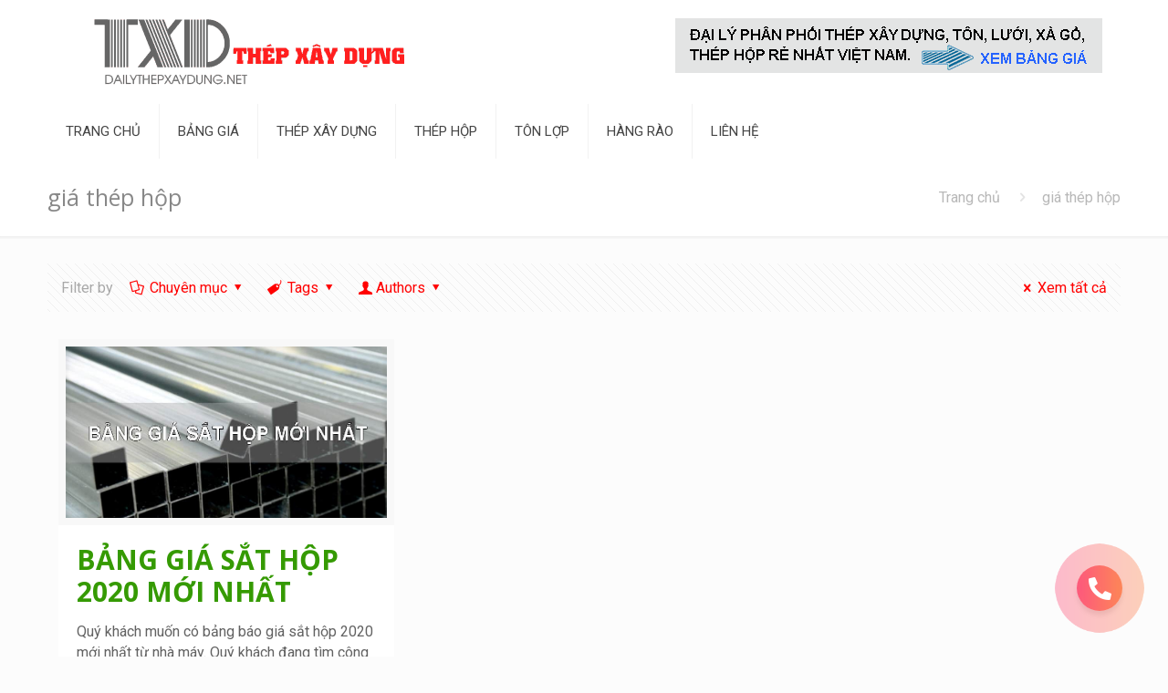

--- FILE ---
content_type: text/html; charset=UTF-8
request_url: https://dailythepxaydung.net/tag/gia-thep-hop/
body_size: 21802
content:
<!DOCTYPE html><html lang="vi" prefix="og: https://ogp.me/ns#" class="no-js"><head><meta charset="UTF-8" />  <script async src="https://www.googletagmanager.com/gtag/js?id=UA-118456839-1"></script> <script>window.dataLayer = window.dataLayer || [];
  function gtag(){dataLayer.push(arguments);}
  gtag('js', new Date());

  gtag('config', 'UA-118456839-1');</script> <meta name="format-detection" content="telephone=no"><meta name="viewport" content="width=device-width, initial-scale=1, maximum-scale=1" /><link rel="shortcut icon" href="https://dailythepxaydung.net/wp-content/uploads/2018/05/txds.jpg" type="image/x-icon" /><title>giá thép hộp Archives - VLXD Gia Nguyễn</title><meta name="robots" content="follow, noindex"/><meta property="og:locale" content="vi_VN" /><meta property="og:type" content="article" /><meta property="og:title" content="giá thép hộp Archives - VLXD Gia Nguyễn" /><meta property="og:url" content="https://dailythepxaydung.net/tag/gia-thep-hop/" /><meta property="og:site_name" content="VLXD Gia Nguyễn" /><meta property="og:image" content="https://dailythepxaydung.net/wp-content/uploads/2020/10/logo-vlxd-gia-nguyen.jpg" /><meta property="og:image:secure_url" content="https://dailythepxaydung.net/wp-content/uploads/2020/10/logo-vlxd-gia-nguyen.jpg" /><meta property="og:image:width" content="1280" /><meta property="og:image:height" content="720" /><meta property="og:image:alt" content="logo vlxd gia nguyễn" /><meta property="og:image:type" content="image/jpeg" /><meta name="twitter:card" content="summary_large_image" /><meta name="twitter:title" content="giá thép hộp Archives - VLXD Gia Nguyễn" /><meta name="twitter:image" content="https://dailythepxaydung.net/wp-content/uploads/2020/10/logo-vlxd-gia-nguyen.jpg" /><meta name="twitter:label1" content="Bài viết" /><meta name="twitter:data1" content="1" /> <script type="application/ld+json" class="rank-math-schema">{"@context":"https://schema.org","@graph":[{"@type":"Organization","@id":"https://dailythepxaydung.net/#organization","name":"VLXD Gia Nguy\u1ec5n","url":"https://dailythepxaydung.net","logo":{"@type":"ImageObject","@id":"https://dailythepxaydung.net/#logo","url":"https://dailythepxaydung.net/wp-content/uploads/2020/10/logo-vlxd-gia-nguyen.jpg","contentUrl":"https://dailythepxaydung.net/wp-content/uploads/2020/10/logo-vlxd-gia-nguyen.jpg","caption":"VLXD Gia Nguy\u1ec5n","inLanguage":"vi","width":"1280","height":"720"}},{"@type":"WebSite","@id":"https://dailythepxaydung.net/#website","url":"https://dailythepxaydung.net","name":"VLXD Gia Nguy\u1ec5n","publisher":{"@id":"https://dailythepxaydung.net/#organization"},"inLanguage":"vi"},{"@type":"CollectionPage","@id":"https://dailythepxaydung.net/tag/gia-thep-hop/#webpage","url":"https://dailythepxaydung.net/tag/gia-thep-hop/","name":"gi\u00e1 th\u00e9p h\u1ed9p Archives - VLXD Gia Nguy\u1ec5n","isPartOf":{"@id":"https://dailythepxaydung.net/#website"},"inLanguage":"vi"}]}</script> <link rel='dns-prefetch' href='//use.fontawesome.com' /><link rel='dns-prefetch' href='//fonts.googleapis.com' /><link rel="alternate" type="application/rss+xml" title="Dòng thông tin VLXD Gia Nguyễn &raquo;" href="https://dailythepxaydung.net/feed/" /><link rel="alternate" type="application/rss+xml" title="Dòng phản hồi VLXD Gia Nguyễn &raquo;" href="https://dailythepxaydung.net/comments/feed/" /><link rel="alternate" type="application/rss+xml" title="Dòng thông tin cho Thẻ VLXD Gia Nguyễn &raquo; giá thép hộp" href="https://dailythepxaydung.net/tag/gia-thep-hop/feed/" /><style type="text/css">img.wp-smiley,img.emoji{display:inline!important;border:none!important;box-shadow:none!important;height:1em!important;width:1em!important;margin:0 0.07em!important;vertical-align:-0.1em!important;background:none!important;padding:0!important}</style><link rel='stylesheet' id='wp-block-library-css' href='https://dailythepxaydung.net/wp-includes/css/dist/block-library/style.min.css?ver=6.3.7' type='text/css' media='all' /><link data-minify="1" rel='stylesheet' id='wc-blocks-vendors-style-css' href='https://dailythepxaydung.net/wp-content/cache/min/1/wp-content/plugins/woocommerce/packages/woocommerce-blocks/build/wc-blocks-vendors-style-fe07b8d1c6a879f040652df76dd0e087.css' type='text/css' media='all' /><link data-minify="1" rel='stylesheet' id='wc-blocks-style-css' href='https://dailythepxaydung.net/wp-content/cache/min/1/wp-content/plugins/woocommerce/packages/woocommerce-blocks/build/wc-blocks-style-bd0fe5b23abe3602931c4281785dff04.css' type='text/css' media='all' /><style id='classic-theme-styles-inline-css' type='text/css'>.wp-block-button__link{color:#fff;background-color:#32373c;border-radius:9999px;box-shadow:none;text-decoration:none;padding:calc(.667em + 2px) calc(1.333em + 2px);font-size:1.125em}.wp-block-file__button{background:#32373c;color:#fff;text-decoration:none}</style><style id='global-styles-inline-css' type='text/css'>body{--wp--preset--color--black:#000;--wp--preset--color--cyan-bluish-gray:#abb8c3;--wp--preset--color--white:#fff;--wp--preset--color--pale-pink:#f78da7;--wp--preset--color--vivid-red:#cf2e2e;--wp--preset--color--luminous-vivid-orange:#ff6900;--wp--preset--color--luminous-vivid-amber:#fcb900;--wp--preset--color--light-green-cyan:#7bdcb5;--wp--preset--color--vivid-green-cyan:#00d084;--wp--preset--color--pale-cyan-blue:#8ed1fc;--wp--preset--color--vivid-cyan-blue:#0693e3;--wp--preset--color--vivid-purple:#9b51e0;--wp--preset--gradient--vivid-cyan-blue-to-vivid-purple:linear-gradient(135deg,rgba(6,147,227,1) 0%,rgb(155,81,224) 100%);--wp--preset--gradient--light-green-cyan-to-vivid-green-cyan:linear-gradient(135deg,rgb(122,220,180) 0%,rgb(0,208,130) 100%);--wp--preset--gradient--luminous-vivid-amber-to-luminous-vivid-orange:linear-gradient(135deg,rgba(252,185,0,1) 0%,rgba(255,105,0,1) 100%);--wp--preset--gradient--luminous-vivid-orange-to-vivid-red:linear-gradient(135deg,rgba(255,105,0,1) 0%,rgb(207,46,46) 100%);--wp--preset--gradient--very-light-gray-to-cyan-bluish-gray:linear-gradient(135deg,rgb(238,238,238) 0%,rgb(169,184,195) 100%);--wp--preset--gradient--cool-to-warm-spectrum:linear-gradient(135deg,rgb(74,234,220) 0%,rgb(151,120,209) 20%,rgb(207,42,186) 40%,rgb(238,44,130) 60%,rgb(251,105,98) 80%,rgb(254,248,76) 100%);--wp--preset--gradient--blush-light-purple:linear-gradient(135deg,rgb(255,206,236) 0%,rgb(152,150,240) 100%);--wp--preset--gradient--blush-bordeaux:linear-gradient(135deg,rgb(254,205,165) 0%,rgb(254,45,45) 50%,rgb(107,0,62) 100%);--wp--preset--gradient--luminous-dusk:linear-gradient(135deg,rgb(255,203,112) 0%,rgb(199,81,192) 50%,rgb(65,88,208) 100%);--wp--preset--gradient--pale-ocean:linear-gradient(135deg,rgb(255,245,203) 0%,rgb(182,227,212) 50%,rgb(51,167,181) 100%);--wp--preset--gradient--electric-grass:linear-gradient(135deg,rgb(202,248,128) 0%,rgb(113,206,126) 100%);--wp--preset--gradient--midnight:linear-gradient(135deg,rgb(2,3,129) 0%,rgb(40,116,252) 100%);--wp--preset--font-size--small:13px;--wp--preset--font-size--medium:20px;--wp--preset--font-size--large:36px;--wp--preset--font-size--x-large:42px;--wp--preset--spacing--20:.44rem;--wp--preset--spacing--30:.67rem;--wp--preset--spacing--40:1rem;--wp--preset--spacing--50:1.5rem;--wp--preset--spacing--60:2.25rem;--wp--preset--spacing--70:3.38rem;--wp--preset--spacing--80:5.06rem;--wp--preset--shadow--natural:6px 6px 9px rgba(0,0,0,.2);--wp--preset--shadow--deep:12px 12px 50px rgba(0,0,0,.4);--wp--preset--shadow--sharp:6px 6px 0 rgba(0,0,0,.2);--wp--preset--shadow--outlined:6px 6px 0 -3px rgba(255,255,255,1),6px 6px rgba(0,0,0,1);--wp--preset--shadow--crisp:6px 6px 0 rgba(0,0,0,1)}:where(.is-layout-flex){gap:.5em}:where(.is-layout-grid){gap:.5em}body .is-layout-flow>.alignleft{float:left;margin-inline-start:0;margin-inline-end:2em}body .is-layout-flow>.alignright{float:right;margin-inline-start:2em;margin-inline-end:0}body .is-layout-flow>.aligncenter{margin-left:auto!important;margin-right:auto!important}body .is-layout-constrained>.alignleft{float:left;margin-inline-start:0;margin-inline-end:2em}body .is-layout-constrained>.alignright{float:right;margin-inline-start:2em;margin-inline-end:0}body .is-layout-constrained>.aligncenter{margin-left:auto!important;margin-right:auto!important}body .is-layout-constrained>:where(:not(.alignleft):not(.alignright):not(.alignfull)){max-width:var(--wp--style--global--content-size);margin-left:auto!important;margin-right:auto!important}body .is-layout-constrained>.alignwide{max-width:var(--wp--style--global--wide-size)}body .is-layout-flex{display:flex}body .is-layout-flex{flex-wrap:wrap;align-items:center}body .is-layout-flex>*{margin:0}body .is-layout-grid{display:grid}body .is-layout-grid>*{margin:0}:where(.wp-block-columns.is-layout-flex){gap:2em}:where(.wp-block-columns.is-layout-grid){gap:2em}:where(.wp-block-post-template.is-layout-flex){gap:1.25em}:where(.wp-block-post-template.is-layout-grid){gap:1.25em}.has-black-color{color:var(--wp--preset--color--black)!important}.has-cyan-bluish-gray-color{color:var(--wp--preset--color--cyan-bluish-gray)!important}.has-white-color{color:var(--wp--preset--color--white)!important}.has-pale-pink-color{color:var(--wp--preset--color--pale-pink)!important}.has-vivid-red-color{color:var(--wp--preset--color--vivid-red)!important}.has-luminous-vivid-orange-color{color:var(--wp--preset--color--luminous-vivid-orange)!important}.has-luminous-vivid-amber-color{color:var(--wp--preset--color--luminous-vivid-amber)!important}.has-light-green-cyan-color{color:var(--wp--preset--color--light-green-cyan)!important}.has-vivid-green-cyan-color{color:var(--wp--preset--color--vivid-green-cyan)!important}.has-pale-cyan-blue-color{color:var(--wp--preset--color--pale-cyan-blue)!important}.has-vivid-cyan-blue-color{color:var(--wp--preset--color--vivid-cyan-blue)!important}.has-vivid-purple-color{color:var(--wp--preset--color--vivid-purple)!important}.has-black-background-color{background-color:var(--wp--preset--color--black)!important}.has-cyan-bluish-gray-background-color{background-color:var(--wp--preset--color--cyan-bluish-gray)!important}.has-white-background-color{background-color:var(--wp--preset--color--white)!important}.has-pale-pink-background-color{background-color:var(--wp--preset--color--pale-pink)!important}.has-vivid-red-background-color{background-color:var(--wp--preset--color--vivid-red)!important}.has-luminous-vivid-orange-background-color{background-color:var(--wp--preset--color--luminous-vivid-orange)!important}.has-luminous-vivid-amber-background-color{background-color:var(--wp--preset--color--luminous-vivid-amber)!important}.has-light-green-cyan-background-color{background-color:var(--wp--preset--color--light-green-cyan)!important}.has-vivid-green-cyan-background-color{background-color:var(--wp--preset--color--vivid-green-cyan)!important}.has-pale-cyan-blue-background-color{background-color:var(--wp--preset--color--pale-cyan-blue)!important}.has-vivid-cyan-blue-background-color{background-color:var(--wp--preset--color--vivid-cyan-blue)!important}.has-vivid-purple-background-color{background-color:var(--wp--preset--color--vivid-purple)!important}.has-black-border-color{border-color:var(--wp--preset--color--black)!important}.has-cyan-bluish-gray-border-color{border-color:var(--wp--preset--color--cyan-bluish-gray)!important}.has-white-border-color{border-color:var(--wp--preset--color--white)!important}.has-pale-pink-border-color{border-color:var(--wp--preset--color--pale-pink)!important}.has-vivid-red-border-color{border-color:var(--wp--preset--color--vivid-red)!important}.has-luminous-vivid-orange-border-color{border-color:var(--wp--preset--color--luminous-vivid-orange)!important}.has-luminous-vivid-amber-border-color{border-color:var(--wp--preset--color--luminous-vivid-amber)!important}.has-light-green-cyan-border-color{border-color:var(--wp--preset--color--light-green-cyan)!important}.has-vivid-green-cyan-border-color{border-color:var(--wp--preset--color--vivid-green-cyan)!important}.has-pale-cyan-blue-border-color{border-color:var(--wp--preset--color--pale-cyan-blue)!important}.has-vivid-cyan-blue-border-color{border-color:var(--wp--preset--color--vivid-cyan-blue)!important}.has-vivid-purple-border-color{border-color:var(--wp--preset--color--vivid-purple)!important}.has-vivid-cyan-blue-to-vivid-purple-gradient-background{background:var(--wp--preset--gradient--vivid-cyan-blue-to-vivid-purple)!important}.has-light-green-cyan-to-vivid-green-cyan-gradient-background{background:var(--wp--preset--gradient--light-green-cyan-to-vivid-green-cyan)!important}.has-luminous-vivid-amber-to-luminous-vivid-orange-gradient-background{background:var(--wp--preset--gradient--luminous-vivid-amber-to-luminous-vivid-orange)!important}.has-luminous-vivid-orange-to-vivid-red-gradient-background{background:var(--wp--preset--gradient--luminous-vivid-orange-to-vivid-red)!important}.has-very-light-gray-to-cyan-bluish-gray-gradient-background{background:var(--wp--preset--gradient--very-light-gray-to-cyan-bluish-gray)!important}.has-cool-to-warm-spectrum-gradient-background{background:var(--wp--preset--gradient--cool-to-warm-spectrum)!important}.has-blush-light-purple-gradient-background{background:var(--wp--preset--gradient--blush-light-purple)!important}.has-blush-bordeaux-gradient-background{background:var(--wp--preset--gradient--blush-bordeaux)!important}.has-luminous-dusk-gradient-background{background:var(--wp--preset--gradient--luminous-dusk)!important}.has-pale-ocean-gradient-background{background:var(--wp--preset--gradient--pale-ocean)!important}.has-electric-grass-gradient-background{background:var(--wp--preset--gradient--electric-grass)!important}.has-midnight-gradient-background{background:var(--wp--preset--gradient--midnight)!important}.has-small-font-size{font-size:var(--wp--preset--font-size--small)!important}.has-medium-font-size{font-size:var(--wp--preset--font-size--medium)!important}.has-large-font-size{font-size:var(--wp--preset--font-size--large)!important}.has-x-large-font-size{font-size:var(--wp--preset--font-size--x-large)!important}.wp-block-navigation a:where(:not(.wp-element-button)){color:inherit}:where(.wp-block-post-template.is-layout-flex){gap:1.25em}:where(.wp-block-post-template.is-layout-grid){gap:1.25em}:where(.wp-block-columns.is-layout-flex){gap:2em}:where(.wp-block-columns.is-layout-grid){gap:2em}.wp-block-pullquote{font-size:1.5em;line-height:1.6}</style><link rel='stylesheet' id='fa5-css' href='https://use.fontawesome.com/releases/v5.13.0/css/all.css?ver=5.13.0' type='text/css' media='all' /><link rel='stylesheet' id='fa5-v4-shims-css' href='https://use.fontawesome.com/releases/v5.13.0/css/v4-shims.css?ver=5.13.0' type='text/css' media='all' /><link data-minify="1" rel='stylesheet' id='aio-tools-css' href='https://dailythepxaydung.net/wp-content/cache/min/1/wp-content/plugins/aio-tools/public/assets/css/aio-tools-public-b3b795a14f2c71fd6bf0f8d42bd0ac61.css' type='text/css' media='all' /><link data-minify="1" rel='stylesheet' id='contact-form-7-css' href='https://dailythepxaydung.net/wp-content/cache/min/1/wp-content/plugins/contact-form-7/includes/css/styles-c3c9a664364f9ecfda88f7a20f47b9e8.css' type='text/css' media='all' /><link data-minify="1" rel='stylesheet' id='rs-plugin-settings-css' href='https://dailythepxaydung.net/wp-content/cache/min/1/wp-content/plugins/revslider/public/assets/css/settings-5d3344a5880da407597b39e4126212ce.css' type='text/css' media='all' /><style id='rs-plugin-settings-inline-css' type='text/css'></style><link data-minify="1" rel='stylesheet' id='woocommerce-layout-css' href='https://dailythepxaydung.net/wp-content/cache/min/1/wp-content/plugins/woocommerce/assets/css/woocommerce-layout-0bbedd677cd7fe101a65d22d4b087fbb.css' type='text/css' media='all' /><link rel='stylesheet' id='woocommerce-smallscreen-css' href='https://dailythepxaydung.net/wp-content/plugins/woocommerce/assets/css/woocommerce-smallscreen.css?ver=7.7.2' type='text/css' media='only screen and (max-width: 768px)' /><link data-minify="1" rel='stylesheet' id='woocommerce-general-css' href='https://dailythepxaydung.net/wp-content/cache/min/1/wp-content/plugins/woocommerce/assets/css/woocommerce-990062f31c8fa14433bd7c7ccce9ed4b.css' type='text/css' media='all' /><style id='woocommerce-inline-inline-css' type='text/css'>.woocommerce form .form-row .required{visibility:visible}</style><link data-minify="1" rel='stylesheet' id='mfn-base-css' href='https://dailythepxaydung.net/wp-content/cache/min/1/wp-content/themes/betheme/css/base-a77fc89a27fbc4df231d5815dd62613d.css' type='text/css' media='all' /><link data-minify="1" rel='stylesheet' id='mfn-layout-css' href='https://dailythepxaydung.net/wp-content/cache/min/1/wp-content/themes/betheme/css/layout-8b6a11996beda7dbff8183ca7d5e8367.css' type='text/css' media='all' /><link data-minify="1" rel='stylesheet' id='mfn-shortcodes-css' href='https://dailythepxaydung.net/wp-content/cache/min/1/wp-content/themes/betheme/css/shortcodes-0fc02d35c3fb49d8d642d77641657dfd.css' type='text/css' media='all' /><link rel='stylesheet' id='mfn-animations-css' href='https://dailythepxaydung.net/wp-content/themes/betheme/assets/animations/animations.min.css?ver=21.5' type='text/css' media='all' /><link data-minify="1" rel='stylesheet' id='mfn-jquery-ui-css' href='https://dailythepxaydung.net/wp-content/cache/min/1/wp-content/themes/betheme/assets/ui/jquery.ui.all-abd5464ca8580dcfe124ce4706dc880b.css' type='text/css' media='all' /><link data-minify="1" rel='stylesheet' id='mfn-jplayer-css' href='https://dailythepxaydung.net/wp-content/cache/min/1/wp-content/themes/betheme/assets/jplayer/css/jplayer.blue.monday-f8f767f74e523e2aae47fdf98d9a68c2.css' type='text/css' media='all' /><link data-minify="1" rel='stylesheet' id='mfn-responsive-css' href='https://dailythepxaydung.net/wp-content/cache/min/1/wp-content/themes/betheme/css/responsive-0f116d2f68c0a2ba91331ebb3a128e75.css' type='text/css' media='all' /><link rel='stylesheet' id='mfn-fonts-css' href='https://fonts.googleapis.com/css?family=Roboto%3A1%2C300%2C400%2C400italic%2C700%7COpen+Sans%3A1%2C300%2C400%2C400italic%2C700&#038;ver=6.3.7' type='text/css' media='all' /><link data-minify="1" rel='stylesheet' id='mfn-woo-css' href='https://dailythepxaydung.net/wp-content/cache/min/1/wp-content/themes/betheme/css/woocommerce-5ae24a0f39997d4b226c58a05dc36fbe.css' type='text/css' media='all' /><link rel='stylesheet' id='upw_theme_standard-css' href='https://dailythepxaydung.net/wp-content/plugins/ultimate-posts-widget/css/upw-theme-standard.min.css?ver=6.3.7' type='text/css' media='all' /><style id='mfn-dynamic-inline-css' type='text/css'>@media only screen and (min-width:1240px){body:not(.header-simple) #Top_bar #menu{display:block!important}.tr-menu #Top_bar #menu{background:none!important}#Top_bar .menu>li>ul.mfn-megamenu{width:984px}#Top_bar .menu>li>ul.mfn-megamenu>li{float:left}#Top_bar .menu>li>ul.mfn-megamenu>li.mfn-megamenu-cols-1{width:100%}#Top_bar .menu>li>ul.mfn-megamenu>li.mfn-megamenu-cols-2{width:50%}#Top_bar .menu>li>ul.mfn-megamenu>li.mfn-megamenu-cols-3{width:33.33%}#Top_bar .menu>li>ul.mfn-megamenu>li.mfn-megamenu-cols-4{width:25%}#Top_bar .menu>li>ul.mfn-megamenu>li.mfn-megamenu-cols-5{width:20%}#Top_bar .menu>li>ul.mfn-megamenu>li.mfn-megamenu-cols-6{width:16.66%}#Top_bar .menu>li>ul.mfn-megamenu>li>ul{display:block!important;position:inherit;left:auto;top:auto;border-width:0 1px 0 0}#Top_bar .menu>li>ul.mfn-megamenu>li:last-child>ul{border:0}#Top_bar .menu>li>ul.mfn-megamenu>li>ul li{width:auto}#Top_bar .menu>li>ul.mfn-megamenu a.mfn-megamenu-title{text-transform:uppercase;font-weight:400;background:none}#Top_bar .menu>li>ul.mfn-megamenu a .menu-arrow{display:none}.menuo-right #Top_bar .menu>li>ul.mfn-megamenu{left:auto;right:0}.menuo-right #Top_bar .menu>li>ul.mfn-megamenu-bg{box-sizing:border-box}#Top_bar .menu>li>ul.mfn-megamenu-bg{padding:20px 166px 20px 20px;background-repeat:no-repeat;background-position:right bottom}.rtl #Top_bar .menu>li>ul.mfn-megamenu-bg{padding-left:166px;padding-right:20px;background-position:left bottom}#Top_bar .menu>li>ul.mfn-megamenu-bg>li{background:none}#Top_bar .menu>li>ul.mfn-megamenu-bg>li a{border:none}#Top_bar .menu>li>ul.mfn-megamenu-bg>li>ul{background:none!important;-webkit-box-shadow:0 0 0 0;-moz-box-shadow:0 0 0 0;box-shadow:0 0 0 0}.mm-vertical #Top_bar .container{position:relative}.mm-vertical #Top_bar .top_bar_left{position:static}.mm-vertical #Top_bar .menu>li ul{box-shadow:0 0 0 0 transparent!important;background-image:none}.mm-vertical #Top_bar .menu>li>ul.mfn-megamenu{width:98%!important;margin:0 1%;padding:20px 0}.mm-vertical.header-plain #Top_bar .menu>li>ul.mfn-megamenu{width:100%!important;margin:0}.mm-vertical #Top_bar .menu>li>ul.mfn-megamenu>li{display:table-cell;float:none!important;width:10%;padding:0 15px;border-right:1px solid rgba(0,0,0,.05)}.mm-vertical #Top_bar .menu>li>ul.mfn-megamenu>li:last-child{border-right-width:0}.mm-vertical #Top_bar .menu>li>ul.mfn-megamenu>li.hide-border{border-right-width:0}.mm-vertical #Top_bar .menu>li>ul.mfn-megamenu>li a{border-bottom-width:0;padding:9px 15px;line-height:120%}.mm-vertical #Top_bar .menu>li>ul.mfn-megamenu a.mfn-megamenu-title{font-weight:700}.rtl .mm-vertical #Top_bar .menu>li>ul.mfn-megamenu>li:first-child{border-right-width:0}.rtl .mm-vertical #Top_bar .menu>li>ul.mfn-megamenu>li:last-child{border-right-width:1px}.header-plain:not(.menuo-right) #Header .top_bar_left{width:auto!important}.header-stack.header-center #Top_bar #menu{display:inline-block!important}.header-simple #Top_bar #menu{display:none;height:auto;width:300px;bottom:auto;top:100%;right:1px;position:absolute;margin:0}.header-simple #Header a.responsive-menu-toggle{display:block;right:10px}.header-simple #Top_bar #menu>ul{width:100%;float:left}.header-simple #Top_bar #menu ul li{width:100%;padding-bottom:0;border-right:0;position:relative}.header-simple #Top_bar #menu ul li a{padding:0 20px;margin:0;display:block;height:auto;line-height:normal;border:none}.header-simple #Top_bar #menu ul li a:after{display:none}.header-simple #Top_bar #menu ul li a span{border:none;line-height:44px;display:inline;padding:0}.header-simple #Top_bar #menu ul li.submenu .menu-toggle{display:block;position:absolute;right:0;top:0;width:44px;height:44px;line-height:44px;font-size:30px;font-weight:300;text-align:center;cursor:pointer;color:#444;opacity:.33}.header-simple #Top_bar #menu ul li.submenu .menu-toggle:after{content:"+"}.header-simple #Top_bar #menu ul li.hover>.menu-toggle:after{content:"-"}.header-simple #Top_bar #menu ul li.hover a{border-bottom:0}.header-simple #Top_bar #menu ul.mfn-megamenu li .menu-toggle{display:none}.header-simple #Top_bar #menu ul li ul{position:relative!important;left:0!important;top:0;padding:0;margin:0!important;width:auto!important;background-image:none}.header-simple #Top_bar #menu ul li ul li{width:100%!important;display:block;padding:0}.header-simple #Top_bar #menu ul li ul li a{padding:0 20px 0 30px}.header-simple #Top_bar #menu ul li ul li a .menu-arrow{display:none}.header-simple #Top_bar #menu ul li ul li a span{padding:0}.header-simple #Top_bar #menu ul li ul li a span:after{display:none!important}.header-simple #Top_bar .menu>li>ul.mfn-megamenu a.mfn-megamenu-title{text-transform:uppercase;font-weight:400}.header-simple #Top_bar .menu>li>ul.mfn-megamenu>li>ul{display:block!important;position:inherit;left:auto;top:auto}.header-simple #Top_bar #menu ul li ul li ul{border-left:0!important;padding:0;top:0}.header-simple #Top_bar #menu ul li ul li ul li a{padding:0 20px 0 40px}.rtl.header-simple #Top_bar #menu{left:1px;right:auto}.rtl.header-simple #Top_bar a.responsive-menu-toggle{left:10px;right:auto}.rtl.header-simple #Top_bar #menu ul li.submenu .menu-toggle{left:0;right:auto}.rtl.header-simple #Top_bar #menu ul li ul{left:auto!important;right:0!important}.rtl.header-simple #Top_bar #menu ul li ul li a{padding:0 30px 0 20px}.rtl.header-simple #Top_bar #menu ul li ul li ul li a{padding:0 40px 0 20px}.menu-highlight #Top_bar .menu>li{margin:0 2px}.menu-highlight:not(.header-creative) #Top_bar .menu>li>a{margin:20px 0;padding:0;-webkit-border-radius:5px;border-radius:5px}.menu-highlight #Top_bar .menu>li>a:after{display:none}.menu-highlight #Top_bar .menu>li>a span:not(.description){line-height:50px}.menu-highlight #Top_bar .menu>li>a span.description{display:none}.menu-highlight.header-stack #Top_bar .menu>li>a{margin:10px 0!important}.menu-highlight.header-stack #Top_bar .menu>li>a span:not(.description){line-height:40px}.menu-highlight.header-transparent #Top_bar .menu>li>a{margin:5px 0}.menu-highlight.header-simple #Top_bar #menu ul li,.menu-highlight.header-creative #Top_bar #menu ul li{margin:0}.menu-highlight.header-simple #Top_bar #menu ul li>a,.menu-highlight.header-creative #Top_bar #menu ul li>a{-webkit-border-radius:0;border-radius:0}.menu-highlight:not(.header-fixed):not(.header-simple) #Top_bar.is-sticky .menu>li>a{margin:10px 0!important;padding:5px 0!important}.menu-highlight:not(.header-fixed):not(.header-simple) #Top_bar.is-sticky .menu>li>a span{line-height:30px!important}.header-modern.menu-highlight.menuo-right .menu_wrapper{margin-right:20px}.menu-line-below #Top_bar .menu>li>a:after{top:auto;bottom:-4px}.menu-line-below #Top_bar.is-sticky .menu>li>a:after{top:auto;bottom:-4px}.menu-line-below-80 #Top_bar:not(.is-sticky) .menu>li>a:after{height:4px;left:10%;top:50%;margin-top:20px;width:80%}.menu-line-below-80-1 #Top_bar:not(.is-sticky) .menu>li>a:after{height:1px;left:10%;top:50%;margin-top:20px;width:80%}.menu-link-color #Top_bar .menu>li>a:after{display:none!important}.menu-arrow-top #Top_bar .menu>li>a:after{background:none repeat scroll 0 0 rgba(0,0,0,0)!important;border-color:#ccc transparent transparent;border-style:solid;border-width:7px 7px 0;display:block;height:0;left:50%;margin-left:-7px;top:0!important;width:0}.menu-arrow-top #Top_bar.is-sticky .menu>li>a:after{top:0!important}.menu-arrow-bottom #Top_bar .menu>li>a:after{background:none!important;border-color:transparent transparent #ccc;border-style:solid;border-width:0 7px 7px;display:block;height:0;left:50%;margin-left:-7px;top:auto;bottom:0;width:0}.menu-arrow-bottom #Top_bar.is-sticky .menu>li>a:after{top:auto;bottom:0}.menuo-no-borders #Top_bar .menu>li>a span{border-width:0!important}.menuo-no-borders #Header_creative #Top_bar .menu>li>a span{border-bottom-width:0}.menuo-no-borders.header-plain #Top_bar a#header_cart,.menuo-no-borders.header-plain #Top_bar a#search_button,.menuo-no-borders.header-plain #Top_bar .wpml-languages,.menuo-no-borders.header-plain #Top_bar a.action_button{border-width:0}.menuo-right #Top_bar .menu_wrapper{float:right}.menuo-right.header-stack:not(.header-center) #Top_bar .menu_wrapper{margin-right:150px}body.header-creative{padding-left:50px}body.header-creative.header-open{padding-left:250px}body.error404,body.under-construction,body.template-blank{padding-left:0!important}.header-creative.footer-fixed #Footer,.header-creative.footer-sliding #Footer,.header-creative.footer-stick #Footer.is-sticky{box-sizing:border-box;padding-left:50px}.header-open.footer-fixed #Footer,.header-open.footer-sliding #Footer,.header-creative.footer-stick #Footer.is-sticky{padding-left:250px}.header-rtl.header-creative.footer-fixed #Footer,.header-rtl.header-creative.footer-sliding #Footer,.header-rtl.header-creative.footer-stick #Footer.is-sticky{padding-left:0;padding-right:50px}.header-rtl.header-open.footer-fixed #Footer,.header-rtl.header-open.footer-sliding #Footer,.header-rtl.header-creative.footer-stick #Footer.is-sticky{padding-right:250px}#Header_creative{background-color:#fff;position:fixed;width:250px;height:100%;left:-200px;top:0;z-index:9002;-webkit-box-shadow:2px 0 4px 2px rgba(0,0,0,.15);box-shadow:2px 0 4px 2px rgba(0,0,0,.15)}#Header_creative .container{width:100%}#Header_creative .creative-wrapper{opacity:0;margin-right:50px}#Header_creative a.creative-menu-toggle{display:block;width:34px;height:34px;line-height:34px;font-size:22px;text-align:center;position:absolute;top:10px;right:8px;border-radius:3px}.admin-bar #Header_creative a.creative-menu-toggle{top:42px}#Header_creative #Top_bar{position:static;width:100%}#Header_creative #Top_bar .top_bar_left{width:100%!important;float:none}#Header_creative #Top_bar .top_bar_right{width:100%!important;float:none;height:auto;margin-bottom:35px;text-align:center;padding:0 20px;top:0;-webkit-box-sizing:border-box;-moz-box-sizing:border-box;box-sizing:border-box}#Header_creative #Top_bar .top_bar_right:before{display:none}#Header_creative #Top_bar .top_bar_right_wrapper{top:0}#Header_creative #Top_bar .logo{float:none;text-align:center;margin:15px 0}#Header_creative #Top_bar #menu{background-color:transparent}#Header_creative #Top_bar .menu_wrapper{float:none;margin:0 0 30px}#Header_creative #Top_bar .menu>li{width:100%;float:none;position:relative}#Header_creative #Top_bar .menu>li>a{padding:0;text-align:center}#Header_creative #Top_bar .menu>li>a:after{display:none}#Header_creative #Top_bar .menu>li>a span{border-right:0;border-bottom-width:1px;line-height:38px}#Header_creative #Top_bar .menu li ul{left:100%;right:auto;top:0;box-shadow:2px 2px 2px 0 rgba(0,0,0,.03);-webkit-box-shadow:2px 2px 2px 0 rgba(0,0,0,.03)}#Header_creative #Top_bar .menu>li>ul.mfn-megamenu{margin:0;width:700px!important}#Header_creative #Top_bar .menu>li>ul.mfn-megamenu>li>ul{left:0}#Header_creative #Top_bar .menu li ul li a{padding-top:9px;padding-bottom:8px}#Header_creative #Top_bar .menu li ul li ul{top:0}#Header_creative #Top_bar .menu>li>a span.description{display:block;font-size:13px;line-height:28px!important;clear:both}#Header_creative #Top_bar .search_wrapper{left:100%;top:auto;bottom:0}#Header_creative #Top_bar a#header_cart{display:inline-block;float:none;top:3px}#Header_creative #Top_bar a#search_button{display:inline-block;float:none;top:3px}#Header_creative #Top_bar .wpml-languages{display:inline-block;float:none;top:0}#Header_creative #Top_bar .wpml-languages.enabled:hover a.active{padding-bottom:11px}#Header_creative #Top_bar .action_button{display:inline-block;float:none;top:16px;margin:0}#Header_creative #Top_bar .banner_wrapper{display:block;text-align:center}#Header_creative #Top_bar .banner_wrapper img{max-width:100%;height:auto;display:inline-block}#Header_creative #Action_bar{display:none;position:absolute;bottom:0;top:auto;clear:both;padding:0 20px;box-sizing:border-box}#Header_creative #Action_bar .contact_details{text-align:center;margin-bottom:20px}#Header_creative #Action_bar .contact_details li{padding:0}#Header_creative #Action_bar .social{float:none;text-align:center;padding:5px 0 15px}#Header_creative #Action_bar .social li{margin-bottom:2px}#Header_creative #Action_bar .social-menu{float:none;text-align:center}#Header_creative #Action_bar .social-menu li{border-color:rgba(0,0,0,.1)}#Header_creative .social li a{color:rgba(0,0,0,.5)}#Header_creative .social li a:hover{color:#000}#Header_creative .creative-social{position:absolute;bottom:10px;right:0;width:50px}#Header_creative .creative-social li{display:block;float:none;width:100%;text-align:center;margin-bottom:5px}.header-creative .fixed-nav.fixed-nav-prev{margin-left:50px}.header-creative.header-open .fixed-nav.fixed-nav-prev{margin-left:250px}.menuo-last #Header_creative #Top_bar .menu li.last ul{top:auto;bottom:0}.header-open #Header_creative{left:0}.header-open #Header_creative .creative-wrapper{opacity:1;margin:0!important}.header-open #Header_creative .creative-menu-toggle,.header-open #Header_creative .creative-social{display:none}.header-open #Header_creative #Action_bar{display:block}body.header-rtl.header-creative{padding-left:0;padding-right:50px}.header-rtl #Header_creative{left:auto;right:-200px}.header-rtl #Header_creative .creative-wrapper{margin-left:50px;margin-right:0}.header-rtl #Header_creative a.creative-menu-toggle{left:8px;right:auto}.header-rtl #Header_creative .creative-social{left:0;right:auto}.header-rtl #Footer #back_to_top.sticky{right:125px}.header-rtl #popup_contact{right:70px}.header-rtl #Header_creative #Top_bar .menu li ul{left:auto;right:100%}.header-rtl #Header_creative #Top_bar .search_wrapper{left:auto;right:100%}.header-rtl .fixed-nav.fixed-nav-prev{margin-left:0!important}.header-rtl .fixed-nav.fixed-nav-next{margin-right:50px}body.header-rtl.header-creative.header-open{padding-left:0;padding-right:250px!important}.header-rtl.header-open #Header_creative{left:auto;right:0}.header-rtl.header-open #Footer #back_to_top.sticky{right:325px}.header-rtl.header-open #popup_contact{right:270px}.header-rtl.header-open .fixed-nav.fixed-nav-next{margin-right:250px}#Header_creative.active{left:-1px}.header-rtl #Header_creative.active{left:auto;right:-1px}#Header_creative.active .creative-wrapper{opacity:1;margin:0}.header-creative .vc_row[data-vc-full-width]{padding-left:50px}.header-creative.header-open .vc_row[data-vc-full-width]{padding-left:250px}.header-open .vc_parallax .vc_parallax-inner{left:auto;width:calc(100% - 250px)}.header-open.header-rtl .vc_parallax .vc_parallax-inner{left:0;right:auto}#Header_creative.scroll{height:100%;overflow-y:auto}#Header_creative.scroll:not(.dropdown) .menu li ul{display:none!important}#Header_creative.scroll #Action_bar{position:static}#Header_creative.dropdown{outline:none}#Header_creative.dropdown #Top_bar .menu_wrapper{float:left}#Header_creative.dropdown #Top_bar #menu ul li{position:relative;float:left}#Header_creative.dropdown #Top_bar #menu ul li a:after{display:none}#Header_creative.dropdown #Top_bar #menu ul li a span{line-height:38px;padding:0}#Header_creative.dropdown #Top_bar #menu ul li.submenu .menu-toggle{display:block;position:absolute;right:0;top:0;width:38px;height:38px;line-height:38px;font-size:26px;font-weight:300;text-align:center;cursor:pointer;color:#444;opacity:.33}#Header_creative.dropdown #Top_bar #menu ul li.submenu .menu-toggle:after{content:"+"}#Header_creative.dropdown #Top_bar #menu ul li.hover>.menu-toggle:after{content:"-"}#Header_creative.dropdown #Top_bar #menu ul li.hover a{border-bottom:0}#Header_creative.dropdown #Top_bar #menu ul.mfn-megamenu li .menu-toggle{display:none}#Header_creative.dropdown #Top_bar #menu ul li ul{position:relative!important;left:0!important;top:0;padding:0;margin-left:0!important;width:auto!important;background-image:none}#Header_creative.dropdown #Top_bar #menu ul li ul li{width:100%!important}#Header_creative.dropdown #Top_bar #menu ul li ul li a{padding:0 10px;text-align:center}#Header_creative.dropdown #Top_bar #menu ul li ul li a .menu-arrow{display:none}#Header_creative.dropdown #Top_bar #menu ul li ul li a span{padding:0}#Header_creative.dropdown #Top_bar #menu ul li ul li a span:after{display:none!important}#Header_creative.dropdown #Top_bar .menu>li>ul.mfn-megamenu a.mfn-megamenu-title{text-transform:uppercase;font-weight:400}#Header_creative.dropdown #Top_bar .menu>li>ul.mfn-megamenu>li>ul{display:block!important;position:inherit;left:auto;top:auto}#Header_creative.dropdown #Top_bar #menu ul li ul li ul{border-left:0!important;padding:0;top:0}#Header_creative{transition:left .5s ease-in-out,right .5s ease-in-out}#Header_creative .creative-wrapper{transition:opacity .5s ease-in-out,margin 0s ease-in-out .5s}#Header_creative.active .creative-wrapper{transition:opacity .5s ease-in-out,margin 0s ease-in-out}}@media only screen and (min-width:1240px){#Top_bar.is-sticky{position:fixed!important;width:100%;left:0;top:-60px;height:60px;z-index:701;background:#fff;opacity:.97;-webkit-box-shadow:0 2px 5px 0 rgba(0,0,0,.1);-moz-box-shadow:0 2px 5px 0 rgba(0,0,0,.1);box-shadow:0 2px 5px 0 rgba(0,0,0,.1)}.layout-boxed.header-boxed #Top_bar.is-sticky{max-width:1240px;left:50%;-webkit-transform:translateX(-50%);transform:translateX(-50%)}#Top_bar.is-sticky .top_bar_left,#Top_bar.is-sticky .top_bar_right,#Top_bar.is-sticky .top_bar_right:before{background:none}#Top_bar.is-sticky .top_bar_right{top:-4px;height:auto}#Top_bar.is-sticky .top_bar_right_wrapper{top:15px}.header-plain #Top_bar.is-sticky .top_bar_right_wrapper{top:0}#Top_bar.is-sticky .logo{width:auto;margin:0 30px 0 20px;padding:0}#Top_bar.is-sticky #logo,#Top_bar.is-sticky .custom-logo-link{padding:5px 0!important;height:50px!important;line-height:50px!important}.logo-no-sticky-padding #Top_bar.is-sticky #logo{height:60px!important;line-height:60px!important}#Top_bar.is-sticky #logo img.logo-main{display:none}#Top_bar.is-sticky #logo img.logo-sticky{display:inline;max-height:35px}#Top_bar.is-sticky .menu_wrapper{clear:none}#Top_bar.is-sticky .menu_wrapper .menu>li>a{padding:15px 0}#Top_bar.is-sticky .menu>li>a,#Top_bar.is-sticky .menu>li>a span{line-height:30px}#Top_bar.is-sticky .menu>li>a:after{top:auto;bottom:-4px}#Top_bar.is-sticky .menu>li>a span.description{display:none}#Top_bar.is-sticky .secondary_menu_wrapper,#Top_bar.is-sticky .banner_wrapper{display:none}.header-overlay #Top_bar.is-sticky{display:none}.sticky-dark #Top_bar.is-sticky,.sticky-dark #Top_bar.is-sticky #menu{background:rgba(0,0,0,.8)}.sticky-dark #Top_bar.is-sticky .menu>li>a{color:#fff}.sticky-dark #Top_bar.is-sticky .top_bar_right a:not(.action_button){color:rgba(255,255,255,.8)}.sticky-dark #Top_bar.is-sticky .wpml-languages a.active,.sticky-dark #Top_bar.is-sticky .wpml-languages ul.wpml-lang-dropdown{background:rgba(0,0,0,.1);border-color:rgba(0,0,0,.1)}.sticky-white #Top_bar.is-sticky,.sticky-white #Top_bar.is-sticky #menu{background:rgba(255,255,255,.8)}.sticky-white #Top_bar.is-sticky .menu>li>a{color:#222}.sticky-white #Top_bar.is-sticky .top_bar_right a:not(.action_button){color:rgba(0,0,0,.8)}.sticky-white #Top_bar.is-sticky .wpml-languages a.active,.sticky-white #Top_bar.is-sticky .wpml-languages ul.wpml-lang-dropdown{background:rgba(255,255,255,.1);border-color:rgba(0,0,0,.1)}}@media only screen and (min-width:768px) and (max-width:1240px){.header_placeholder{height:0!important}}@media only screen and (max-width:1239px){#Top_bar #menu{display:none;height:auto;width:300px;bottom:auto;top:100%;right:1px;position:absolute;margin:0}#Top_bar a.responsive-menu-toggle{display:block}#Top_bar #menu>ul{width:100%;float:left}#Top_bar #menu ul li{width:100%;padding-bottom:0;border-right:0;position:relative}#Top_bar #menu ul li a{padding:0 25px;margin:0;display:block;height:auto;line-height:normal;border:none}#Top_bar #menu ul li a:after{display:none}#Top_bar #menu ul li a span{border:none;line-height:44px;display:inline;padding:0}#Top_bar #menu ul li a span.description{margin:0 0 0 5px}#Top_bar #menu ul li.submenu .menu-toggle{display:block;position:absolute;right:15px;top:0;width:44px;height:44px;line-height:44px;font-size:30px;font-weight:300;text-align:center;cursor:pointer;color:#444;opacity:.33}#Top_bar #menu ul li.submenu .menu-toggle:after{content:"+"}#Top_bar #menu ul li.hover>.menu-toggle:after{content:"-"}#Top_bar #menu ul li.hover a{border-bottom:0}#Top_bar #menu ul li a span:after{display:none!important}#Top_bar #menu ul.mfn-megamenu li .menu-toggle{display:none}#Top_bar #menu ul li ul{position:relative!important;left:0!important;top:0;padding:0;margin-left:0!important;width:auto!important;background-image:none!important;box-shadow:0 0 0 0 transparent!important;-webkit-box-shadow:0 0 0 0 transparent!important}#Top_bar #menu ul li ul li{width:100%!important}#Top_bar #menu ul li ul li a{padding:0 20px 0 35px}#Top_bar #menu ul li ul li a .menu-arrow{display:none}#Top_bar #menu ul li ul li a span{padding:0}#Top_bar #menu ul li ul li a span:after{display:none!important}#Top_bar .menu>li>ul.mfn-megamenu a.mfn-megamenu-title{text-transform:uppercase;font-weight:400}#Top_bar .menu>li>ul.mfn-megamenu>li>ul{display:block!important;position:inherit;left:auto;top:auto}#Top_bar #menu ul li ul li ul{border-left:0!important;padding:0;top:0}#Top_bar #menu ul li ul li ul li a{padding:0 20px 0 45px}.rtl #Top_bar #menu{left:1px;right:auto}.rtl #Top_bar a.responsive-menu-toggle{left:20px;right:auto}.rtl #Top_bar #menu ul li.submenu .menu-toggle{left:15px;right:auto;border-left:none;border-right:1px solid #eee}.rtl #Top_bar #menu ul li ul{left:auto!important;right:0!important}.rtl #Top_bar #menu ul li ul li a{padding:0 30px 0 20px}.rtl #Top_bar #menu ul li ul li ul li a{padding:0 40px 0 20px}.header-stack .menu_wrapper a.responsive-menu-toggle{position:static!important;margin:11px 0!important}.header-stack .menu_wrapper #menu{left:0;right:auto}.rtl.header-stack #Top_bar #menu{left:auto;right:0}.admin-bar #Header_creative{top:32px}.header-creative.layout-boxed{padding-top:85px}.header-creative.layout-full-width #Wrapper{padding-top:60px}#Header_creative{position:fixed;width:100%;left:0!important;top:0;z-index:1001}#Header_creative .creative-wrapper{display:block!important;opacity:1!important}#Header_creative .creative-menu-toggle,#Header_creative .creative-social{display:none!important;opacity:1!important}#Header_creative #Top_bar{position:static;width:100%}#Header_creative #Top_bar #logo,#Header_creative #Top_bar .custom-logo-link{height:50px;line-height:50px;padding:5px 0}#Header_creative #Top_bar #logo img.logo-sticky{max-height:40px!important}#Header_creative #logo img.logo-main{display:none}#Header_creative #logo img.logo-sticky{display:inline-block}.logo-no-sticky-padding #Header_creative #Top_bar #logo{height:60px;line-height:60px;padding:0}.logo-no-sticky-padding #Header_creative #Top_bar #logo img.logo-sticky{max-height:60px!important}#Header_creative #Action_bar{display:none}#Header_creative #Top_bar .top_bar_right{height:60px;top:0}#Header_creative #Top_bar .top_bar_right:before{display:none}#Header_creative #Top_bar .top_bar_right_wrapper{top:0;padding-top:9px}#Header_creative.scroll{overflow:visible!important}}#Header_wrapper,#Intro{background-color:#FFF}#Subheader{background-color:rgba(247,247,247,0)}.header-classic #Action_bar,.header-fixed #Action_bar,.header-plain #Action_bar,.header-split #Action_bar,.header-stack #Action_bar{background-color:#2C2C2C}#Sliding-top{background-color:#191919}#Sliding-top a.sliding-top-control{border-right-color:#191919}#Sliding-top.st-center a.sliding-top-control,#Sliding-top.st-left a.sliding-top-control{border-top-color:#191919}#Footer{background-color:#191919}body,ul.timeline_items,.icon_box a .desc,.icon_box a:hover .desc,.feature_list ul li a,.list_item a,.list_item a:hover,.widget_recent_entries ul li a,.flat_box a,.flat_box a:hover,.story_box .desc,.content_slider.carouselul li a .title,.content_slider.flat.description ul li .desc,.content_slider.flat.description ul li a .desc,.post-nav.minimal a i{color:#626262}.post-nav.minimal a svg{fill:#626262}.themecolor,.opening_hours .opening_hours_wrapper li span,.fancy_heading_icon .icon_top,.fancy_heading_arrows .icon-right-dir,.fancy_heading_arrows .icon-left-dir,.fancy_heading_line .title,.button-love a.mfn-love,.format-link .post-title .icon-link,.pager-single>span,.pager-single a:hover,.widget_meta ul,.widget_pages ul,.widget_rss ul,.widget_mfn_recent_comments ul li:after,.widget_archive ul,.widget_recent_comments ul li:after,.widget_nav_menu ul,.woocommerce ul.products li.product .price,.shop_slider .shop_slider_ul li .item_wrapper .price,.woocommerce-page ul.products li.product .price,.widget_price_filter .price_label .from,.widget_price_filter .price_label .to,.woocommerce ul.product_list_widget li .quantity .amount,.woocommerce .product div.entry-summary .price,.woocommerce .star-rating span,#Error_404 .error_pic i,.style-simple #Filters .filters_wrapper ul li a:hover,.style-simple #Filters .filters_wrapper ul li.current-cat a,.style-simple .quick_fact .title{color:red}.themebg,#comments .commentlist>li .reply a.comment-reply-link,#Filters .filters_wrapper ul li a:hover,#Filters .filters_wrapper ul li.current-cat a,.fixed-nav .arrow,.offer_thumb .slider_pagination a:before,.offer_thumb .slider_pagination a.selected:after,.pager .pages a:hover,.pager .pages a.active,.pager .pages span.page-numbers.current,.pager-single span:after,.portfolio_group.exposure .portfolio-item .desc-inner .line,.Recent_posts ul li .desc:after,.Recent_posts ul li .photo .c,.slider_pagination a.selected,.slider_pagination .slick-active a,.slider_pagination a.selected:after,.slider_pagination .slick-active a:after,.testimonials_slider .slider_images,.testimonials_slider .slider_images a:after,.testimonials_slider .slider_images:before,#Top_bar a#header_cart span,.widget_categories ul,.widget_mfn_menu ul li a:hover,.widget_mfn_menu ul li.current-menu-item:not(.current-menu-ancestor)>a,.widget_mfn_menu ul li.current_page_item:not(.current_page_ancestor)>a,.widget_product_categories ul,.widget_recent_entries ul li:after,.woocommerce-account table.my_account_orders .order-number a,.woocommerce-MyAccount-navigation ul li.is-active a,.style-simple .accordion .question:after,.style-simple .faq .question:after,.style-simple .icon_box .desc_wrapper .title:before,.style-simple #Filters .filters_wrapper ul li a:after,.style-simple .article_box .desc_wrapper p:after,.style-simple .sliding_box .desc_wrapper:after,.style-simple .trailer_box:hover .desc,.tp-bullets.simplebullets.round .bullet.selected,.tp-bullets.simplebullets.round .bullet.selected:after,.tparrows.default,.tp-bullets.tp-thumbs .bullet.selected:after{background-color:red}.Latest_news ul li .photo,.Recent_posts.blog_news ul li .photo,.style-simple .opening_hours .opening_hours_wrapper li label,.style-simple .timeline_items li:hover h3,.style-simple .timeline_items li:nth-child(even):hover h3,.style-simple .timeline_items li:hover .desc,.style-simple .timeline_items li:nth-child(even):hover,.style-simple .offer_thumb .slider_pagination a.selected{border-color:red}a{color:red}a:hover{color:#c70000}*::-moz-selection{background-color:#0095eb;color:white}*::selection{background-color:#0095eb;color:white}.blockquote p.author span,.counter .desc_wrapper .title,.article_box .desc_wrapper p,.team .desc_wrapper p.subtitle,.pricing-box .plan-header p.subtitle,.pricing-box .plan-header .price sup.period,.chart_box p,.fancy_heading .inside,.fancy_heading_line .slogan,.post-meta,.post-meta a,.post-footer,.post-footer a span.label,.pager .pages a,.button-love a .label,.pager-single a,#comments .commentlist>li .comment-author .says,.fixed-nav .desc .date,.filters_buttons li.label,.Recent_posts ul li a .desc .date,.widget_recent_entries ul li .post-date,.tp_recent_tweets .twitter_time,.widget_price_filter .price_label,.shop-filters .woocommerce-result-count,.woocommerce ul.product_list_widget li .quantity,.widget_shopping_cart ul.product_list_widget li dl,.product_meta .posted_in,.woocommerce .shop_table .product-name .variation>dd,.shipping-calculator-button:after,.shop_slider .shop_slider_ul li .item_wrapper .price del,.testimonials_slider .testimonials_slider_ul li .author span,.testimonials_slider .testimonials_slider_ul li .author span a,.Latest_news ul li .desc_footer,.share-simple-wrapper .icons a{color:#a8a8a8}h1,h1 a,h1 a:hover,.text-logo #logo{color:#359a03}h2,h2 a,h2 a:hover{color:#359a03}h3,h3 a,h3 a:hover{color:#359a03}h4,h4 a,h4 a:hover,.style-simple .sliding_box .desc_wrapper h4{color:#359a03}h5,h5 a,h5 a:hover{color:#359a03}h6,h6 a,h6 a:hover,a.content_link .title{color:#359a03}.dropcap,.highlight:not(.highlight_image){background-color:red}a.button,a.tp-button{background-color:#f7f7f7;color:#747474}.button-stroke a.button,.button-stroke a.button .button_icon i,.button-stroke a.tp-button{border-color:#f7f7f7;color:#747474}.button-stroke a:hover.button,.button-stroke a:hover.tp-button{background-color:#f7f7f7!important;color:#fff}a.button_theme,a.tp-button.button_theme,button,input[type="submit"],input[type="reset"],input[type="button"]{background-color:red;color:#fff}.button-stroke a.button.button_theme,.button-stroke a.button.button_theme .button_icon i,.button-stroke a.tp-button.button_theme,.button-stroke button,.button-stroke input[type="submit"],.button-stroke input[type="reset"],.button-stroke input[type="button"]{border-color:red;color:#ff0000!important}.button-stroke a.button.button_theme:hover,.button-stroke a.tp-button.button_theme:hover,.button-stroke button:hover,.button-stroke input[type="submit"]:hover,.button-stroke input[type="reset"]:hover,.button-stroke input[type="button"]:hover{background-color:#ff0000!important;color:#ffffff!important}a.mfn-link{color:#656B6F}a.mfn-link-2 span,a:hover.mfn-link-2 span:before,a.hover.mfn-link-2 span:before,a.mfn-link-5 span,a.mfn-link-8:after,a.mfn-link-8:before{background:red}a:hover.mfn-link{color:red}a.mfn-link-2 span:before,a:hover.mfn-link-4:before,a:hover.mfn-link-4:after,a.hover.mfn-link-4:before,a.hover.mfn-link-4:after,a.mfn-link-5:before,a.mfn-link-7:after,a.mfn-link-7:before{background:#c70000}a.mfn-link-6:before{border-bottom-color:#c70000}.woocommerce #respond input#submit,.woocommerce a.button,.woocommerce button.button,.woocommerce input.button,.woocommerce #respond input#submit:hover,.woocommerce a.button:hover,.woocommerce button.button:hover,.woocommerce input.button:hover{background-color:red;color:#fff}.woocommerce #respond input#submit.alt,.woocommerce a.button.alt,.woocommerce button.button.alt,.woocommerce input.button.alt,.woocommerce #respond input#submit.alt:hover,.woocommerce a.button.alt:hover,.woocommerce button.button.alt:hover,.woocommerce input.button.alt:hover{background-color:red;color:#fff}.woocommerce #respond input#submit.disabled,.woocommerce #respond input#submit:disabled,.woocommerce #respond input#submit[disabled]:disabled,.woocommerce a.button.disabled,.woocommerce a.button:disabled,.woocommerce a.button[disabled]:disabled,.woocommerce button.button.disabled,.woocommerce button.button:disabled,.woocommerce button.button[disabled]:disabled,.woocommerce input.button.disabled,.woocommerce input.button:disabled,.woocommerce input.button[disabled]:disabled{background-color:red;color:#fff}.woocommerce #respond input#submit.disabled:hover,.woocommerce #respond input#submit:disabled:hover,.woocommerce #respond input#submit[disabled]:disabled:hover,.woocommerce a.button.disabled:hover,.woocommerce a.button:disabled:hover,.woocommerce a.button[disabled]:disabled:hover,.woocommerce button.button.disabled:hover,.woocommerce button.button:disabled:hover,.woocommerce button.button[disabled]:disabled:hover,.woocommerce input.button.disabled:hover,.woocommerce input.button:disabled:hover,.woocommerce input.button[disabled]:disabled:hover{background-color:red;color:#fff}.button-stroke.woocommerce-page #respond input#submit,.button-stroke.woocommerce-page a.button,.button-stroke.woocommerce-page button.button,.button-stroke.woocommerce-page input.button{border:2px solid #ff0000!important;color:#ff0000!important}.button-stroke.woocommerce-page #respond input#submit:hover,.button-stroke.woocommerce-page a.button:hover,.button-stroke.woocommerce-page button.button:hover,.button-stroke.woocommerce-page input.button:hover{background-color:#ff0000!important;color:#fff!important}.column_column ul,.column_column ol,.the_content_wrapper ul,.the_content_wrapper ol{color:#737E86}.hr_color,.hr_color hr,.hr_dots span{color:red;background:red}.hr_zigzag i{color:red}.highlight-left:after,.highlight-right:after{background:red}@media only screen and (max-width:767px){.highlight-left .wrap:first-child,.highlight-right .wrap:last-child{background:red}}#Header .top_bar_left,.header-classic #Top_bar,.header-plain #Top_bar,.header-stack #Top_bar,.header-split #Top_bar,.header-fixed #Top_bar,.header-below #Top_bar,#Header_creative,#Top_bar #menu,.sticky-tb-color #Top_bar.is-sticky{background-color:#fff}#Top_bar .wpml-languages a.active,#Top_bar .wpml-languages ul.wpml-lang-dropdown{background-color:#fff}#Top_bar .top_bar_right:before{background-color:#e3e3e3}#Header .top_bar_right{background-color:#f5f5f5}#Top_bar .top_bar_right a:not(.action_button){color:#444}a.action_button{background-color:#f7f7f7;color:#747474}.button-stroke a.action_button{border-color:#f7f7f7}.button-stroke a.action_button:hover{background-color:#f7f7f7!important}#Top_bar .menu>li>a,#Top_bar #menu ul li.submenu .menu-toggle{color:#444}#Top_bar .menu>li.current-menu-item>a,#Top_bar .menu>li.current_page_item>a,#Top_bar .menu>li.current-menu-parent>a,#Top_bar .menu>li.current-page-parent>a,#Top_bar .menu>li.current-menu-ancestor>a,#Top_bar .menu>li.current-page-ancestor>a,#Top_bar .menu>li.current_page_ancestor>a,#Top_bar .menu>li.hover>a{color:red}#Top_bar .menu>li a:after{background:red}.menuo-arrows #Top_bar .menu>li.submenu>a>span:not(.description)::after{border-top-color:#444}#Top_bar .menu>li.current-menu-item.submenu>a>span:not(.description)::after,#Top_bar .menu>li.current_page_item.submenu>a>span:not(.description)::after,#Top_bar .menu>li.current-menu-parent.submenu>a>span:not(.description)::after,#Top_bar .menu>li.current-page-parent.submenu>a>span:not(.description)::after,#Top_bar .menu>li.current-menu-ancestor.submenu>a>span:not(.description)::after,#Top_bar .menu>li.current-page-ancestor.submenu>a>span:not(.description)::after,#Top_bar .menu>li.current_page_ancestor.submenu>a>span:not(.description)::after,#Top_bar .menu>li.hover.submenu>a>span:not(.description)::after{border-top-color:red}.menu-highlight #Top_bar #menu>ul>li.current-menu-item>a,.menu-highlight #Top_bar #menu>ul>li.current_page_item>a,.menu-highlight #Top_bar #menu>ul>li.current-menu-parent>a,.menu-highlight #Top_bar #menu>ul>li.current-page-parent>a,.menu-highlight #Top_bar #menu>ul>li.current-menu-ancestor>a,.menu-highlight #Top_bar #menu>ul>li.current-page-ancestor>a,.menu-highlight #Top_bar #menu>ul>li.current_page_ancestor>a,.menu-highlight #Top_bar #menu>ul>li.hover>a{background:red}.menu-arrow-bottom #Top_bar .menu>li>a:after{border-bottom-color:red}.menu-arrow-top #Top_bar .menu>li>a:after{border-top-color:red}.header-plain #Top_bar .menu>li.current-menu-item>a,.header-plain #Top_bar .menu>li.current_page_item>a,.header-plain #Top_bar .menu>li.current-menu-parent>a,.header-plain #Top_bar .menu>li.current-page-parent>a,.header-plain #Top_bar .menu>li.current-menu-ancestor>a,.header-plain #Top_bar .menu>li.current-page-ancestor>a,.header-plain #Top_bar .menu>li.current_page_ancestor>a,.header-plain #Top_bar .menu>li.hover>a,.header-plain #Top_bar a:hover#header_cart,.header-plain #Top_bar a:hover#search_button,.header-plain #Top_bar .wpml-languages:hover,.header-plain #Top_bar .wpml-languages ul.wpml-lang-dropdown{background:red;color:red}.header-plain #Top_bar,.header-plain #Top_bar .menu>li>a span:not(.description),.header-plain #Top_bar a#header_cart,.header-plain #Top_bar a#search_button,.header-plain #Top_bar .wpml-languages,.header-plain #Top_bar a.action_button{border-color:#F2F2F2}#Top_bar .menu>li ul{background-color:#F2F2F2}#Top_bar .menu>li ul li a{color:#5f5f5f}#Top_bar .menu>li ul li a:hover,#Top_bar .menu>li ul li.hover>a{color:#2e2e2e}#Top_bar .search_wrapper{background:red}.overlay-menu-toggle{color:#ff0000!important;background:transparent}#Overlay{background:rgba(41,145,214,.95)}#overlay-menu ul li a,.header-overlay .overlay-menu-toggle.focus{color:#FFF}#overlay-menu ul li.current-menu-item>a,#overlay-menu ul li.current_page_item>a,#overlay-menu ul li.current-menu-parent>a,#overlay-menu ul li.current-page-parent>a,#overlay-menu ul li.current-menu-ancestor>a,#overlay-menu ul li.current-page-ancestor>a,#overlay-menu ul li.current_page_ancestor>a{color:#B1DCFB}#Top_bar .responsive-menu-toggle,#Header_creative .creative-menu-toggle,#Header_creative .responsive-menu-toggle{color:red;background:transparent}#Side_slide{background-color:#191919;border-color:#191919}#Side_slide,#Side_slide .search-wrapper input.field,#Side_slide a:not(.action_button),#Side_slide #menu ul li.submenu .menu-toggle{color:#A6A6A6}#Side_slide a:not(.action_button):hover,#Side_slide a.active,#Side_slide #menu ul li.hover>.menu-toggle{color:#FFF}#Side_slide #menu ul li.current-menu-item>a,#Side_slide #menu ul li.current_page_item>a,#Side_slide #menu ul li.current-menu-parent>a,#Side_slide #menu ul li.current-page-parent>a,#Side_slide #menu ul li.current-menu-ancestor>a,#Side_slide #menu ul li.current-page-ancestor>a,#Side_slide #menu ul li.current_page_ancestor>a,#Side_slide #menu ul li.hover>a,#Side_slide #menu ul li:hover>a{color:#FFF}#Action_bar .contact_details{color:#bbb}#Action_bar .contact_details a{color:#0095eb}#Action_bar .contact_details a:hover{color:#007cc3}#Action_bar .social li a,#Header_creative .social li a,#Action_bar:not(.creative) .social-menu a{color:#bbb}#Action_bar .social li a:hover,#Header_creative .social li a:hover,#Action_bar:not(.creative) .social-menu a:hover{color:#FFF}#Subheader .title{color:#888}#Subheader ul.breadcrumbs li,#Subheader ul.breadcrumbs li a{color:rgba(136,136,136,.6)}#Footer,#Footer .widget_recent_entries ul li a{color:#ccc}#Footer a{color:red}#Footer a:hover{color:#c70000}#Footer h1,#Footer h1 a,#Footer h1 a:hover,#Footer h2,#Footer h2 a,#Footer h2 a:hover,#Footer h3,#Footer h3 a,#Footer h3 a:hover,#Footer h4,#Footer h4 a,#Footer h4 a:hover,#Footer h5,#Footer h5 a,#Footer h5 a:hover,#Footer h6,#Footer h6 a,#Footer h6 a:hover{color:#fff}#Footer .themecolor,#Footer .widget_meta ul,#Footer .widget_pages ul,#Footer .widget_rss ul,#Footer .widget_mfn_recent_comments ul li:after,#Footer .widget_archive ul,#Footer .widget_recent_comments ul li:after,#Footer .widget_nav_menu ul,#Footer .widget_price_filter .price_label .from,#Footer .widget_price_filter .price_label .to,#Footer .star-rating span{color:red}#Footer .themebg,#Footer .widget_categories ul,#Footer .Recent_posts ul li .desc:after,#Footer .Recent_posts ul li .photo .c,#Footer .widget_recent_entries ul li:after,#Footer .widget_mfn_menu ul li a:hover,#Footer .widget_product_categories ul{background-color:red}#Footer .Recent_posts ul li a .desc .date,#Footer .widget_recent_entries ul li .post-date,#Footer .tp_recent_tweets .twitter_time,#Footer .widget_price_filter .price_label,#Footer .shop-filters .woocommerce-result-count,#Footer ul.product_list_widget li .quantity,#Footer .widget_shopping_cart ul.product_list_widget li dl{color:#a8a8a8}#Footer .footer_copy .social li a,#Footer .footer_copy .social-menu a{color:#65666C}#Footer .footer_copy .social li a:hover,#Footer .footer_copy .social-menu a:hover{color:#FFF}#Footer .footer_copy{border-top-color:rgba(255,255,255,.1)}a#back_to_top.button.button_js,#popup_contact>a.button{color:#65666C;background:transparent;-webkit-box-shadow:none;box-shadow:none}a#back_to_top.button.button_js:after,#popup_contact>a.button:after{display:none}#Sliding-top,#Sliding-top .widget_recent_entries ul li a{color:#ccc}#Sliding-top a{color:red}#Sliding-top a:hover{color:#c70000}#Sliding-top h1,#Sliding-top h1 a,#Sliding-top h1 a:hover,#Sliding-top h2,#Sliding-top h2 a,#Sliding-top h2 a:hover,#Sliding-top h3,#Sliding-top h3 a,#Sliding-top h3 a:hover,#Sliding-top h4,#Sliding-top h4 a,#Sliding-top h4 a:hover,#Sliding-top h5,#Sliding-top h5 a,#Sliding-top h5 a:hover,#Sliding-top h6,#Sliding-top h6 a,#Sliding-top h6 a:hover{color:#fff}#Sliding-top .themecolor,#Sliding-top .widget_meta ul,#Sliding-top .widget_pages ul,#Sliding-top .widget_rss ul,#Sliding-top .widget_mfn_recent_comments ul li:after,#Sliding-top .widget_archive ul,#Sliding-top .widget_recent_comments ul li:after,#Sliding-top .widget_nav_menu ul,#Sliding-top .widget_price_filter .price_label .from,#Sliding-top .widget_price_filter .price_label .to,#Sliding-top .star-rating span{color:red}#Sliding-top .themebg,#Sliding-top .widget_categories ul,#Sliding-top .Recent_posts ul li .desc:after,#Sliding-top .Recent_posts ul li .photo .c,#Sliding-top .widget_recent_entries ul li:after,#Sliding-top .widget_mfn_menu ul li a:hover,#Sliding-top .widget_product_categories ul{background-color:red}#Sliding-top .Recent_posts ul li a .desc .date,#Sliding-top .widget_recent_entries ul li .post-date,#Sliding-top .tp_recent_tweets .twitter_time,#Sliding-top .widget_price_filter .price_label,#Sliding-top .shop-filters .woocommerce-result-count,#Sliding-top ul.product_list_widget li .quantity,#Sliding-top .widget_shopping_cart ul.product_list_widget li dl{color:#a8a8a8}blockquote,blockquote a,blockquote a:hover{color:#444}.image_frame .image_wrapper .image_links,.portfolio_group.masonry-hover .portfolio-item .masonry-hover-wrapper .hover-desc{background:rgba(255,0,0,.8)}.masonry.tiles .post-item .post-desc-wrapper .post-desc .post-title:after,.masonry.tiles .post-item.no-img,.masonry.tiles .post-item.format-quote,.blog-teaser li .desc-wrapper .desc .post-title:after,.blog-teaser li.no-img,.blog-teaser li.format-quote{background:red}.image_frame .image_wrapper .image_links a{color:#fff}.image_frame .image_wrapper .image_links a:hover{background:#fff;color:red}.image_frame{border-color:#f8f8f8}.image_frame .image_wrapper .mask::after{background:rgba(255,255,255,.4)}.sliding_box .desc_wrapper{background:red}.sliding_box .desc_wrapper:after{border-bottom-color:red}.counter .icon_wrapper i{color:red}.quick_fact .number-wrapper{color:red}.progress_bars .bars_list li .bar .progress{background-color:red}a:hover.icon_bar{color:#ff0000!important}a.content_link,a:hover.content_link{color:red}a.content_link:before{border-bottom-color:red}a.content_link:after{border-color:red}.get_in_touch,.infobox{background-color:red}.google-map-contact-wrapper .get_in_touch:after{border-top-color:red}.timeline_items li h3:before,.timeline_items:after,.timeline .post-item:before{border-color:red}.how_it_works .image .number{background:red}.trailer_box .desc .subtitle,.trailer_box.plain .desc .line{background-color:red}.trailer_box.plain .desc .subtitle{color:red}.icon_box .icon_wrapper,.icon_box a .icon_wrapper,.style-simple .icon_box:hover .icon_wrapper{color:red}.icon_box:hover .icon_wrapper:before,.icon_box a:hover .icon_wrapper:before{background-color:red}ul.clients.clients_tiles li .client_wrapper:hover:before{background:red}ul.clients.clients_tiles li .client_wrapper:after{border-bottom-color:red}.list_item.lists_1 .list_left{background-color:red}.list_item .list_left{color:red}.feature_list ul li .icon i{color:red}.feature_list ul li:hover,.feature_list ul li:hover a{background:red}.ui-tabs .ui-tabs-nav li.ui-state-active a,.accordion .question.active .title>.acc-icon-plus,.accordion .question.active .title>.acc-icon-minus,.faq .question.active .title>.acc-icon-plus,.faq .question.active .title,.accordion .question.active .title{color:red}.ui-tabs .ui-tabs-nav li.ui-state-active a:after{background:red}body.table-hover:not(.woocommerce-page) table tr:hover td{background:red}.pricing-box .plan-header .price sup.currency,.pricing-box .plan-header .price>span{color:red}.pricing-box .plan-inside ul li .yes{background:red}.pricing-box-box.pricing-box-featured{background:red}input[type="date"],input[type="email"],input[type="number"],input[type="password"],input[type="search"],input[type="tel"],input[type="text"],input[type="url"],select,textarea,.woocommerce .quantity input.qty,.dark input[type="email"],.dark input[type="password"],.dark input[type="tel"],.dark input[type="text"],.dark select,.dark textarea{color:#626262;background-color:rgba(255,255,255,1);border-color:#EBEBEB}::-webkit-input-placeholder{color:#929292}::-moz-placeholder{color:#929292}:-ms-input-placeholder{color:#929292}input[type="date"]:focus,input[type="email"]:focus,input[type="number"]:focus,input[type="password"]:focus,input[type="search"]:focus,input[type="tel"]:focus,input[type="text"]:focus,input[type="url"]:focus,select:focus,textarea:focus{color:#1982c2;background-color:rgba(233,245,252,1)!important;border-color:#d5e5ee}:focus::-webkit-input-placeholder{color:#929292}:focus::-moz-placeholder{color:#929292}.woocommerce span.onsale,.shop_slider .shop_slider_ul li .item_wrapper span.onsale{border-top-color:#ff0000!important}.woocommerce .widget_price_filter .ui-slider .ui-slider-handle{border-color:#ff0000!important}@media only screen and (min-width:768px){.header-semi #Top_bar:not(.is-sticky){background-color:rgba(255,255,255,.8)}}@media only screen and (max-width:767px){#Top_bar{background-color:#ffffff!important}#Action_bar{background-color:#FFFFFF!important}#Action_bar .contact_details{color:#222}#Action_bar .contact_details a{color:#0095eb}#Action_bar .contact_details a:hover{color:#007cc3}#Action_bar .social li a,#Action_bar .social-menu a{color:#bbbbbb!important}#Action_bar .social li a:hover,#Action_bar .social-menu a:hover{color:#777777!important}}html{background-color:#FCFCFC}#Wrapper,#Content{background-color:#FCFCFC}body,button,span.date_label,.timeline_items li h3 span,input[type="submit"],input[type="reset"],input[type="button"],input[type="text"],input[type="password"],input[type="tel"],input[type="email"],textarea,select,.offer_li .title h3{font-family:"Roboto",Arial,Tahoma,sans-serif}#menu>ul>li>a,a.action_button,#overlay-menu ul li a{font-family:"Roboto",Arial,Tahoma,sans-serif}#Subheader .title{font-family:"Open Sans",Arial,Tahoma,sans-serif}h1,h2,h3,h4,.text-logo #logo{font-family:"Open Sans",Arial,Tahoma,sans-serif}h5,h6{font-family:"Roboto",Arial,Tahoma,sans-serif}blockquote{font-family:"Open Sans",Arial,Tahoma,sans-serif}.chart_box .chart .num,.counter .desc_wrapper .number-wrapper,.how_it_works .image .number,.pricing-box .plan-header .price,.quick_fact .number-wrapper,.woocommerce .product div.entry-summary .price{font-family:"Roboto",Arial,Tahoma,sans-serif}body{font-size:16px;line-height:23px;font-weight:400;letter-spacing:0}.big{font-size:18px;line-height:28px;font-weight:400;letter-spacing:0}#menu>ul>li>a,a.action_button,#overlay-menu ul li a{font-size:15px;font-weight:400;letter-spacing:0}#overlay-menu ul li a{line-height:22.5px}#Subheader .title{font-size:25px;line-height:25px;font-weight:400;letter-spacing:0}h1,.text-logo #logo{font-size:35px;line-height:45px;font-weight:600;letter-spacing:0}h2{font-size:30px;line-height:35px;font-weight:600;letter-spacing:0}h3{font-size:25px;line-height:28px;font-weight:600;letter-spacing:0}h4{font-size:21px;line-height:25px;font-weight:600;letter-spacing:0}h5{font-size:15px;line-height:19px;font-weight:300;letter-spacing:0}h6{font-size:13px;line-height:17px;font-weight:300;letter-spacing:0}#Intro .intro-title{font-size:70px;line-height:70px;font-weight:400;letter-spacing:0}@media only screen and (min-width:768px) and (max-width:959px){body{font-size:14px;line-height:20px;letter-spacing:0}.big{font-size:15px;line-height:24px;letter-spacing:0}#menu>ul>li>a,a.action_button,#overlay-menu ul li a{font-size:13px;letter-spacing:0}#overlay-menu ul li a{line-height:19.5px;letter-spacing:0}#Subheader .title{font-size:21px;line-height:21px;letter-spacing:0}h1,.text-logo #logo{font-size:30px;line-height:38px;letter-spacing:0}h2{font-size:26px;line-height:30px;letter-spacing:0}h3{font-size:21px;line-height:24px;letter-spacing:0}h4{font-size:18px;line-height:21px;letter-spacing:0}h5{font-size:13px;line-height:19px;letter-spacing:0}h6{font-size:13px;line-height:19px;letter-spacing:0}#Intro .intro-title{font-size:60px;line-height:60px;letter-spacing:0}blockquote{font-size:15px}.chart_box .chart .num{font-size:45px;line-height:45px}.counter .desc_wrapper .number-wrapper{font-size:45px;line-height:45px}.counter .desc_wrapper .title{font-size:14px;line-height:18px}.faq .question .title{font-size:14px}.fancy_heading .title{font-size:38px;line-height:38px}.offer .offer_li .desc_wrapper .title h3{font-size:32px;line-height:32px}.offer_thumb_ul li.offer_thumb_li .desc_wrapper .title h3{font-size:32px;line-height:32px}.pricing-box .plan-header h2{font-size:27px;line-height:27px}.pricing-box .plan-header .price>span{font-size:40px;line-height:40px}.pricing-box .plan-header .price sup.currency{font-size:18px;line-height:18px}.pricing-box .plan-header .price sup.period{font-size:14px;line-height:14px}.quick_fact .number{font-size:80px;line-height:80px}.trailer_box .desc h2{font-size:27px;line-height:27px}.widget>h3{font-size:17px;line-height:20px}}@media only screen and (min-width:480px) and (max-width:767px){body{font-size:13px;line-height:19px;letter-spacing:0}.big{font-size:14px;line-height:21px;letter-spacing:0}#menu>ul>li>a,a.action_button,#overlay-menu ul li a{font-size:13px;letter-spacing:0}#overlay-menu ul li a{line-height:19.5px;letter-spacing:0}#Subheader .title{font-size:19px;line-height:19px;letter-spacing:0}h1,.text-logo #logo{font-size:26px;line-height:34px;letter-spacing:0}h2{font-size:23px;line-height:26px;letter-spacing:0}h3{font-size:19px;line-height:21px;letter-spacing:0}h4{font-size:16px;line-height:19px;letter-spacing:0}h5{font-size:13px;line-height:19px;letter-spacing:0}h6{font-size:13px;line-height:19px;letter-spacing:0}#Intro .intro-title{font-size:53px;line-height:53px;letter-spacing:0}blockquote{font-size:14px}.chart_box .chart .num{font-size:40px;line-height:40px}.counter .desc_wrapper .number-wrapper{font-size:40px;line-height:40px}.counter .desc_wrapper .title{font-size:13px;line-height:16px}.faq .question .title{font-size:13px}.fancy_heading .title{font-size:34px;line-height:34px}.offer .offer_li .desc_wrapper .title h3{font-size:28px;line-height:28px}.offer_thumb_ul li.offer_thumb_li .desc_wrapper .title h3{font-size:28px;line-height:28px}.pricing-box .plan-header h2{font-size:24px;line-height:24px}.pricing-box .plan-header .price>span{font-size:34px;line-height:34px}.pricing-box .plan-header .price sup.currency{font-size:16px;line-height:16px}.pricing-box .plan-header .price sup.period{font-size:13px;line-height:13px}.quick_fact .number{font-size:70px;line-height:70px}.trailer_box .desc h2{font-size:24px;line-height:24px}.widget>h3{font-size:16px;line-height:19px}}@media only screen and (max-width:479px){body{font-size:13px;line-height:19px;letter-spacing:0}.big{font-size:13px;line-height:19px;letter-spacing:0}#menu>ul>li>a,a.action_button,#overlay-menu ul li a{font-size:13px;letter-spacing:0}#overlay-menu ul li a{line-height:19.5px;letter-spacing:0}#Subheader .title{font-size:15px;line-height:19px;letter-spacing:0}h1,.text-logo #logo{font-size:21px;line-height:27px;letter-spacing:0}h2{font-size:18px;line-height:21px;letter-spacing:0}h3{font-size:15px;line-height:19px;letter-spacing:0}h4{font-size:13px;line-height:19px;letter-spacing:0}h5{font-size:13px;line-height:19px;letter-spacing:0}h6{font-size:13px;line-height:19px;letter-spacing:0}#Intro .intro-title{font-size:42px;line-height:42px;letter-spacing:0}blockquote{font-size:13px}.chart_box .chart .num{font-size:35px;line-height:35px}.counter .desc_wrapper .number-wrapper{font-size:35px;line-height:35px}.counter .desc_wrapper .title{font-size:13px;line-height:26px}.faq .question .title{font-size:13px}.fancy_heading .title{font-size:30px;line-height:30px}.offer .offer_li .desc_wrapper .title h3{font-size:26px;line-height:26px}.offer_thumb_ul li.offer_thumb_li .desc_wrapper .title h3{font-size:26px;line-height:26px}.pricing-box .plan-header h2{font-size:21px;line-height:21px}.pricing-box .plan-header .price>span{font-size:32px;line-height:32px}.pricing-box .plan-header .price sup.currency{font-size:14px;line-height:14px}.pricing-box .plan-header .price sup.period{font-size:13px;line-height:13px}.quick_fact .number{font-size:60px;line-height:60px}.trailer_box .desc h2{font-size:21px;line-height:21px}.widget>h3{font-size:15px;line-height:18px}}.with_aside .sidebar.columns{width:23%}.with_aside .sections_group{width:77%}.aside_both .sidebar.columns{width:18%}.aside_both .sidebar.sidebar-1{margin-left:-82%}.aside_both .sections_group{width:64%;margin-left:18%}@media only screen and (min-width:1240px){#Wrapper,.with_aside .content_wrapper{max-width:1220px}.section_wrapper,.container{max-width:1200px}.layout-boxed.header-boxed #Top_bar.is-sticky{max-width:1220px}}@media only screen and (max-width:767px){.section_wrapper,.container,.four.columns .widget-area{max-width:700px!important}}#Top_bar #logo,.header-fixed #Top_bar #logo,.header-plain #Top_bar #logo,.header-transparent #Top_bar #logo{height:60px;line-height:60px;padding:15px 0}.logo-overflow #Top_bar:not(.is-sticky) .logo{height:90px}#Top_bar .menu>li>a{padding:15px 0}.menu-highlight:not(.header-creative) #Top_bar .menu>li>a{margin:20px 0}.header-plain:not(.menu-highlight) #Top_bar .menu>li>a span:not(.description){line-height:90px}.header-fixed #Top_bar .menu>li>a{padding:30px 0}#Top_bar .top_bar_right,.header-plain #Top_bar .top_bar_right{height:90px}#Top_bar .top_bar_right_wrapper{top:25px}.header-plain #Top_bar a#header_cart,.header-plain #Top_bar a#search_button,.header-plain #Top_bar .wpml-languages,.header-plain #Top_bar a.action_button{line-height:90px}@media only screen and (max-width:767px){#Top_bar a.responsive-menu-toggle{top:40px}.mobile-header-mini #Top_bar #logo{height:50px!important;line-height:50px!important;margin:5px 0}}.twentytwenty-before-label::before{content:"Before"}.twentytwenty-after-label::before{content:"After"}#Side_slide{right:-250px;width:250px}#Side_slide.left{left:-250px}.blog-teaser li .desc-wrapper .desc{background-position-y:-1px}form input.display-none{display:none!important}</style><link rel='stylesheet' id='style-css' href='https://dailythepxaydung.net/wp-content/themes/betheme-child/style.css?ver=21.5' type='text/css' media='all' /> <script type='text/javascript' src='https://dailythepxaydung.net/wp-includes/js/jquery/jquery.min.js?ver=3.7.0' id='jquery-core-js'></script> <script type='text/javascript' src='https://dailythepxaydung.net/wp-includes/js/jquery/jquery-migrate.min.js?ver=3.4.1' id='jquery-migrate-js' defer></script> <script data-minify="1" type='text/javascript' src='https://dailythepxaydung.net/wp-content/cache/min/1/wp-content/plugins/aio-tools/public/assets/js/aio-tools-public-df23a1be04b1dd6e878962736d42f7d3.js' id='aio-tools-js' defer></script> <script type='text/javascript' src='https://dailythepxaydung.net/wp-content/plugins/revslider/public/assets/js/jquery.themepunch.tools.min.js?ver=5.4.5.1' id='tp-tools-js' defer></script> <script type='text/javascript' src='https://dailythepxaydung.net/wp-content/plugins/revslider/public/assets/js/jquery.themepunch.revolution.min.js?ver=5.4.5.1' id='revmin-js' defer></script> <script type='text/javascript' src='https://dailythepxaydung.net/wp-content/plugins/woocommerce/assets/js/jquery-blockui/jquery.blockUI.min.js?ver=2.7.0-wc.7.7.2' id='jquery-blockui-js' defer></script> <script type='text/javascript' id='wc-add-to-cart-js-extra'>/* <![CDATA[ */ var wc_add_to_cart_params = {"ajax_url":"\/wp-admin\/admin-ajax.php","wc_ajax_url":"\/?wc-ajax=%%endpoint%%","i18n_view_cart":"Xem gi\u1ecf h\u00e0ng","cart_url":"https:\/\/dailythepxaydung.net\/gio-hang\/","is_cart":"","cart_redirect_after_add":"no"}; /* ]]> */</script> <script type='text/javascript' src='https://dailythepxaydung.net/wp-content/plugins/woocommerce/assets/js/frontend/add-to-cart.min.js?ver=7.7.2' id='wc-add-to-cart-js' defer></script> <script data-minify="1" type='text/javascript' src='https://dailythepxaydung.net/wp-content/cache/min/1/wp-content/plugins/js_composer/assets/js/vendors/woocommerce-add-to-cart-4f35735cfba8b8ebb13f9733a1804de3.js' id='vc_woocommerce-add-to-cart-js-js' defer></script> <link rel="https://api.w.org/" href="https://dailythepxaydung.net/wp-json/" /><link rel="alternate" type="application/json" href="https://dailythepxaydung.net/wp-json/wp/v2/tags/21" /><link rel="EditURI" type="application/rsd+xml" title="RSD" href="https://dailythepxaydung.net/xmlrpc.php?rsd" />  <script>(function(w,d,s,l,i){w[l]=w[l]||[];w[l].push({'gtm.start':
new Date().getTime(),event:'gtm.js'});var f=d.getElementsByTagName(s)[0],
j=d.createElement(s),dl=l!='dataLayer'?'&l='+l:'';j.async=true;j.src=
'https://www.googletagmanager.com/gtm.js?id='+i+dl;f.parentNode.insertBefore(j,f);
})(window,document,'script','dataLayer','GTM-PPC4M75');</script>  <noscript><style>.woocommerce-product-gallery{opacity:1!important}</style></noscript><meta name="generator" content="Powered by Visual Composer - drag and drop page builder for WordPress."/> <!--[if lte IE 9]><link rel="stylesheet" type="text/css" href="https://dailythepxaydung.net/wp-content/plugins/js_composer/assets/css/vc_lte_ie9.min.css" media="screen"><![endif]--><meta name="generator" content="Powered by Slider Revolution 5.4.5.1 - responsive, Mobile-Friendly Slider Plugin for WordPress with comfortable drag and drop interface." /><link rel="icon" href="https://dailythepxaydung.net/wp-content/uploads/2018/05/cropped-txds-32x32.jpg" sizes="32x32" /><link rel="icon" href="https://dailythepxaydung.net/wp-content/uploads/2018/05/cropped-txds-192x192.jpg" sizes="192x192" /><link rel="apple-touch-icon" href="https://dailythepxaydung.net/wp-content/uploads/2018/05/cropped-txds-180x180.jpg" /><meta name="msapplication-TileImage" content="https://dailythepxaydung.net/wp-content/uploads/2018/05/cropped-txds-270x270.jpg" /> <script type="text/javascript">function setREVStartSize(e){
				try{ var i=jQuery(window).width(),t=9999,r=0,n=0,l=0,f=0,s=0,h=0;					
					if(e.responsiveLevels&&(jQuery.each(e.responsiveLevels,function(e,f){f>i&&(t=r=f,l=e),i>f&&f>r&&(r=f,n=e)}),t>r&&(l=n)),f=e.gridheight[l]||e.gridheight[0]||e.gridheight,s=e.gridwidth[l]||e.gridwidth[0]||e.gridwidth,h=i/s,h=h>1?1:h,f=Math.round(h*f),"fullscreen"==e.sliderLayout){var u=(e.c.width(),jQuery(window).height());if(void 0!=e.fullScreenOffsetContainer){var c=e.fullScreenOffsetContainer.split(",");if (c) jQuery.each(c,function(e,i){u=jQuery(i).length>0?u-jQuery(i).outerHeight(!0):u}),e.fullScreenOffset.split("%").length>1&&void 0!=e.fullScreenOffset&&e.fullScreenOffset.length>0?u-=jQuery(window).height()*parseInt(e.fullScreenOffset,0)/100:void 0!=e.fullScreenOffset&&e.fullScreenOffset.length>0&&(u-=parseInt(e.fullScreenOffset,0))}f=u}else void 0!=e.minHeight&&f<e.minHeight&&(f=e.minHeight);e.c.closest(".rev_slider_wrapper").css({height:f})					
				}catch(d){console.log("Failure at Presize of Slider:"+d)}
			};</script> <noscript><style type="text/css">.wpb_animate_when_almost_visible{opacity:1}</style></noscript></head><body data-rsssl=1 class="archive tag tag-gia-thep-hop tag-21 theme-betheme woocommerce-no-js  color-custom style-default button-default layout-full-width hide-love header-stack header-magazine minimalist-header sticky-header sticky-white ab-hide subheader-title-left mobile-tb-center mobile-mini-mr-ll be-215 wpb-js-composer js-comp-ver-5.1.1 vc_responsive"><div id="Wrapper"><div id="Header_wrapper" class="" ><header id="Header"><div class="header_placeholder"></div><div id="Top_bar" class="loading"><div class="container"><div class="column one"><div class="top_bar_left clearfix"><div class="logo"><a id="logo" href="https://dailythepxaydung.net" title="VLXD Gia Nguyễn" data-height="60" data-padding="15"><img class="logo-main scale-with-grid svg" src="https://dailythepxaydung.net/wp-content/uploads/2018/04/logo-dailythepxaydung.png" data-retina="https://dailythepxaydung.net/wp-content/uploads/2018/04/logo-dailythepxaydung.png" data-height="84" alt="logo đại lý thép xây dựng" data-no-retina width="TXD"/><img class="logo-sticky scale-with-grid svg" src="https://dailythepxaydung.net/wp-content/uploads/2018/04/logo-dailythepxaydung-nho.png" data-retina="https://dailythepxaydung.net/wp-content/uploads/2018/04/logo-dailythepxaydung.png" data-height="42" alt="logo đại lý thép xây dựng" data-no-retina width="TXD"/><img class="logo-mobile scale-with-grid svg" src="https://dailythepxaydung.net/wp-content/uploads/2018/04/logo-dailythepxaydung.png" data-retina="https://dailythepxaydung.net/wp-content/uploads/2018/04/logo-dailythepxaydung.png" data-height="84" alt="logo đại lý thép xây dựng" data-no-retina width="TXD"/><img class="logo-mobile-sticky scale-with-grid svg" src="https://dailythepxaydung.net/wp-content/uploads/2018/04/logo-dailythepxaydung.png" data-retina="https://dailythepxaydung.net/wp-content/uploads/2018/04/logo-dailythepxaydung.png" data-height="84" alt="logo đại lý thép xây dựng" data-no-retina width="TXD"/></a></div><div class="menu_wrapper"><nav id="menu"><ul id="menu-main-menu" class="menu menu-main"><li id="menu-item-2320" class="menu-item menu-item-type-post_type menu-item-object-page menu-item-home"><a href="https://dailythepxaydung.net/"><span>TRANG CHỦ</span></a></li><li id="menu-item-2662" class="menu-item menu-item-type-taxonomy menu-item-object-category"><a href="https://dailythepxaydung.net/bang-gia/"><span>BẢNG GIÁ</span></a></li><li id="menu-item-2332" class="menu-item menu-item-type-taxonomy menu-item-object-category menu-item-has-children"><a href="https://dailythepxaydung.net/thep-xay-dung/"><span>THÉP XÂY DỰNG</span></a><ul class="sub-menu"><li id="menu-item-2518" class="menu-item menu-item-type-post_type menu-item-object-post"><a href="https://dailythepxaydung.net/gia-thep-mien-nam-moi-nhat/"><span>Thép Miền Nam</span></a></li><li id="menu-item-2517" class="menu-item menu-item-type-post_type menu-item-object-post"><a href="https://dailythepxaydung.net/gia-thep-hoa-phat-moi-nhat/"><span>Thép Hòa Phát</span></a></li><li id="menu-item-2519" class="menu-item menu-item-type-post_type menu-item-object-post"><a href="https://dailythepxaydung.net/gia-thep-pomina-moi-nhat/"><span>Thép Pomina</span></a></li><li id="menu-item-2520" class="menu-item menu-item-type-post_type menu-item-object-post"><a href="https://dailythepxaydung.net/gia-thep-viet-nhat-moi-nhat/"><span>Thép Việt Nhật</span></a></li></ul></li><li id="menu-item-2334" class="menu-item menu-item-type-taxonomy menu-item-object-category"><a href="https://dailythepxaydung.net/thep-hop/"><span>THÉP HỘP</span></a></li><li id="menu-item-2335" class="menu-item menu-item-type-taxonomy menu-item-object-category menu-item-has-children"><a href="https://dailythepxaydung.net/ton-lop/"><span>TÔN LỢP</span></a><ul class="sub-menu"><li id="menu-item-2526" class="menu-item menu-item-type-post_type menu-item-object-post"><a href="https://dailythepxaydung.net/gia-ton-lanh/"><span>Giá Tôn Lạnh</span></a></li><li id="menu-item-2537" class="menu-item menu-item-type-post_type menu-item-object-post"><a href="https://dailythepxaydung.net/gia-ton-kem/"><span>Giá Tôn Kẽm</span></a></li><li id="menu-item-2536" class="menu-item menu-item-type-post_type menu-item-object-post"><a href="https://dailythepxaydung.net/gia-ton-mau/"><span>Giá Tôn Màu</span></a></li><li id="menu-item-2333" class="menu-item menu-item-type-taxonomy menu-item-object-category"><a href="https://dailythepxaydung.net/xa-go/"><span>XÀ GỒ</span></a></li></ul></li><li id="menu-item-3374" class="menu-item menu-item-type-taxonomy menu-item-object-product_cat menu-item-has-children"><a href="https://dailythepxaydung.net/hang-rao/"><span>HÀNG RÀO</span></a><ul class="sub-menu"><li id="menu-item-2552" class="menu-item menu-item-type-taxonomy menu-item-object-category"><a href="https://dailythepxaydung.net/luoi-b40/"><span>Lưới B40</span></a></li><li id="menu-item-3375" class="menu-item menu-item-type-taxonomy menu-item-object-category"><a href="https://dailythepxaydung.net/luoi-thep-han/"><span>Lưới Thép Hàn</span></a></li></ul></li><li id="menu-item-2372" class="menu-item menu-item-type-post_type menu-item-object-page"><a href="https://dailythepxaydung.net/lien-he/"><span>LIÊN HỆ</span></a></li></ul></nav><a class="responsive-menu-toggle " href="#"><i class="icon-menu-fine"></i></a></div><div class="secondary_menu_wrapper"></div><div class="banner_wrapper"> <a href="https://dailythepxaydung.net/bang-bao-gia-sat-thep-moi-nhat/" target="_blank"><img src="https://dailythepxaydung.net/wp-content/uploads/2018/04/thep-xay-dung-baner-top.gif" alt="" /></a></div><div class="search_wrapper"><form method="get" id="searchform" action="https://dailythepxaydung.net/"> <i class="icon_search icon-search-fine"></i> <a href="#" class="icon_close"><i class="icon-cancel-fine"></i></a><input type="text" class="field" name="s" placeholder="nhập nội dung cần tìm" /> <input type="submit" class="display-none" value="" /></form></div></div></div></div></div></header><div id="Subheader"><div class="container"><div class="column one"><h1 class="title">giá thép hộp</h1><ul class="breadcrumbs no-link"><li><a href="https://dailythepxaydung.net">Trang chủ</a> <span><i class="icon-right-open"></i></span></li><li><a href="https://dailythepxaydung.net/tag/gia-thep-hop/">giá thép hộp</a></li></ul></div></div></div></div><div id="Content"><div class="content_wrapper clearfix"><div class="sections_group"><div class="extra_content"></div><div class="section section-filters"><div class="section_wrapper clearfix"><div id="Filters" class="column one "><ul class="filters_buttons"><li class="label">Filter by</li><li class="categories"><a class="open" href="#"><i class="icon-docs"></i>Chuyên mục<i class="icon-down-dir"></i></a></li><li class="tags"><a class="open" href="#"><i class="icon-tag"></i>Tags<i class="icon-down-dir"></i></a></li><li class="authors"><a class="open" href="#"><i class="icon-user"></i>Authors<i class="icon-down-dir"></i></a></li><li class="reset"><a class="close" data-rel="*" href="https://dailythepxaydung.net/bang-gia-sat-hop-2018-moi-nhat/"><i class="icon-cancel"></i>Xem tất cả</a></li></ul><div class="filters_wrapper"><ul class="categories"><li class="reset-inner"><a data-rel="*" href="https://dailythepxaydung.net/bang-gia-sat-hop-2018-moi-nhat/">All</a></li><li><a data-rel=".category-bang-gia" href="https://dailythepxaydung.net/bang-gia/">Bảng Giá</a></li><li><a data-rel=".category-khong-phan-loai" href="https://dailythepxaydung.net/khong-phan-loai/">Chưa được phân loại</a></li><li><a data-rel=".category-gia-sat-thep-noi-bat" href="https://dailythepxaydung.net/gia-sat-thep-noi-bat/">giá sắt thép nổi bật</a></li><li><a data-rel=".category-luoi-b40" href="https://dailythepxaydung.net/luoi-b40/">LƯỚI B40</a></li><li><a data-rel=".category-luoi-thep-han" href="https://dailythepxaydung.net/luoi-thep-han/">Lưới Thép Hàn</a></li><li><a data-rel=".category-thep-hop" href="https://dailythepxaydung.net/thep-hop/">THÉP HỘP</a></li><li><a data-rel=".category-thep-xay-dung" href="https://dailythepxaydung.net/thep-xay-dung/">THÉP XÂY DỰNG</a></li><li><a data-rel=".category-ton-kem" href="https://dailythepxaydung.net/ton-kem/">Tôn Kẽm</a></li><li><a data-rel=".category-ton-lanh" href="https://dailythepxaydung.net/ton-lanh/">Tôn Lạnh</a></li><li><a data-rel=".category-ton-lop" href="https://dailythepxaydung.net/ton-lop/">TÔN LỢP</a></li><li><a data-rel=".category-ton-mau" href="https://dailythepxaydung.net/ton-mau/">Tôn Màu</a></li><li><a data-rel=".category-ton-phuong-nam" href="https://dailythepxaydung.net/ton-lop/ton-phuong-nam/">Tôn Phương Nam</a></li><li><a data-rel=".category-xa-go" href="https://dailythepxaydung.net/xa-go/">XÀ GỒ</a></li><li class="close"><a href="#"><i class="icon-cancel"></i></a></li></ul><ul class="tags"><li class="reset-inner"><a data-rel="*" href="https://dailythepxaydung.net/bang-gia-sat-hop-2018-moi-nhat/">All</a></li><li><a data-rel=".tag-gia-luoi-b40" href="https://dailythepxaydung.net/tag/gia-luoi-b40/">giá lưới b40</a></li><li><a data-rel=".tag-gia-luoi-b40-boc-nhua" href="https://dailythepxaydung.net/tag/gia-luoi-b40-boc-nhua/">giá lưới b40 bọc nhựa</a></li><li><a data-rel=".tag-gia-luoi-b40-ma-kem" href="https://dailythepxaydung.net/tag/gia-luoi-b40-ma-kem/">giá lưới b40 mạ kẽm</a></li><li><a data-rel=".tag-gia-sat-hop" href="https://dailythepxaydung.net/tag/gia-sat-hop/">gia sat hop</a></li><li><a data-rel=".tag-gia-sat-xay-dung" href="https://dailythepxaydung.net/tag/gia-sat-xay-dung/">gia sat xay dung</a></li><li><a data-rel=".tag-gia-thep-hoa-phat" href="https://dailythepxaydung.net/tag/gia-thep-hoa-phat/">giá thép hòa phát</a></li><li><a data-rel=".tag-gia-thep-hop" href="https://dailythepxaydung.net/tag/gia-thep-hop/">giá thép hộp</a></li><li><a data-rel=".tag-gia-thep-mien-nam" href="https://dailythepxaydung.net/tag/gia-thep-mien-nam/">giá thép miền nam</a></li><li><a data-rel=".tag-gia-thep-pomina" href="https://dailythepxaydung.net/tag/gia-thep-pomina/">giá thép pomina</a></li><li><a data-rel=".tag-gia-thep-viet-nhat" href="https://dailythepxaydung.net/tag/gia-thep-viet-nhat/">giá thép việt nhật</a></li><li><a data-rel=".tag-gia-thep-xay-dung" href="https://dailythepxaydung.net/tag/gia-thep-xay-dung/">gia thep xay dung</a></li><li><a data-rel=".tag-gia-thep-xay-dung-pomina" href="https://dailythepxaydung.net/tag/gia-thep-xay-dung-pomina/">gia thep xay dung pomina</a></li><li><a data-rel=".tag-gia-thep-xay-dung-viet-nhat" href="https://dailythepxaydung.net/tag/gia-thep-xay-dung-viet-nhat/">gia thep xay dung viet nhat</a></li><li><a data-rel=".tag-gia-ton" href="https://dailythepxaydung.net/tag/gia-ton/">giá tôn</a></li><li><a data-rel=".tag-gia-ton-kem" href="https://dailythepxaydung.net/tag/gia-ton-kem/">giá tôn kẽm</a></li><li><a data-rel=".tag-gia-ton-kem-viet-nhat" href="https://dailythepxaydung.net/tag/gia-ton-kem-viet-nhat/">giá tôn kẽm việt nhật</a></li><li><a data-rel=".tag-gia-ton-lanh" href="https://dailythepxaydung.net/tag/gia-ton-lanh/">giá tôn lạnh</a></li><li><a data-rel=".tag-gia-ton-lanh-hoa-sen" href="https://dailythepxaydung.net/tag/gia-ton-lanh-hoa-sen/">giá tôn lạnh hoa sen</a></li><li><a data-rel=".tag-gia-ton-lanh-viet-nhat" href="https://dailythepxaydung.net/tag/gia-ton-lanh-viet-nhat/">giá tôn lạnh việt nhật</a></li><li><a data-rel=".tag-gia-ton-mau" href="https://dailythepxaydung.net/tag/gia-ton-mau/">giá tôn màu</a></li><li><a data-rel=".tag-gia-ton-mau-dong-a" href="https://dailythepxaydung.net/tag/gia-ton-mau-dong-a/">giá tôn màu đông á</a></li><li><a data-rel=".tag-gia-ton-mau-hoa-sen" href="https://dailythepxaydung.net/tag/gia-ton-mau-hoa-sen/">giá tôn màu hoa sen</a></li><li><a data-rel=".tag-gia-ton-mau-viet-nhat" href="https://dailythepxaydung.net/tag/gia-ton-mau-viet-nhat/">giá tôn màu việt nhật</a></li><li><a data-rel=".tag-gia-ton-moi-nhat" href="https://dailythepxaydung.net/tag/gia-ton-moi-nhat/">gia ton moi nhat</a></li><li><a data-rel=".tag-gia-xa-go" href="https://dailythepxaydung.net/tag/gia-xa-go/">gia xa go</a></li><li><a data-rel=".tag-luoi-b40" href="https://dailythepxaydung.net/tag/luoi-b40/">lưới b40</a></li><li><a data-rel=".tag-luoi-thep-b40" href="https://dailythepxaydung.net/tag/luoi-thep-b40/">lưới thép b40</a></li><li><a data-rel=".tag-mo-dai-ly-thep-xay-dung" href="https://dailythepxaydung.net/tag/mo-dai-ly-thep-xay-dung/">mở đại lý thép xây dựng</a></li><li><a data-rel=".tag-sat-xay-dung" href="https://dailythepxaydung.net/tag/sat-xay-dung/">sắt xây dựng</a></li><li><a data-rel=".tag-thep-hoa-phat" href="https://dailythepxaydung.net/tag/thep-hoa-phat/">thép hòa phát</a></li><li><a data-rel=".tag-thep-mien-nam" href="https://dailythepxaydung.net/tag/thep-mien-nam/">thép miền nam</a></li><li><a data-rel=".tag-thep-pomina" href="https://dailythepxaydung.net/tag/thep-pomina/">thép pomina</a></li><li><a data-rel=".tag-thep-viet-nhat" href="https://dailythepxaydung.net/tag/thep-viet-nhat/">thép việt nhật</a></li><li><a data-rel=".tag-tim-dai-ly-thep-xay-dung" href="https://dailythepxaydung.net/tag/tim-dai-ly-thep-xay-dung/">tìm đại lý thép xây dựng</a></li><li><a data-rel=".tag-ton-kem" href="https://dailythepxaydung.net/tag/ton-kem/">tôn kẽm</a></li><li><a data-rel=".tag-ton-lanh" href="https://dailythepxaydung.net/tag/ton-lanh/">tôn lạnh</a></li><li><a data-rel=".tag-ton-lanh-hoa-sen" href="https://dailythepxaydung.net/tag/ton-lanh-hoa-sen/">tôn lạnh hoa sen</a></li><li><a data-rel=".tag-ton-lanh-viet-nhat" href="https://dailythepxaydung.net/tag/ton-lanh-viet-nhat/">tôn lạnh việt nhật</a></li><li><a data-rel=".tag-ton-mau" href="https://dailythepxaydung.net/tag/ton-mau/">tôn màu</a></li><li><a data-rel=".tag-xa-go" href="https://dailythepxaydung.net/tag/xa-go/">xa go</a></li><li class="close"><a href="#"><i class="icon-cancel"></i></a></li></ul><ul class="authors"><li class="reset-inner"><a data-rel="*" href="https://dailythepxaydung.net/bang-gia-sat-hop-2018-moi-nhat/">All</a></li><li><a data-rel=".author-dailythepxaydung" href="https://dailythepxaydung.net/author/dailythepxaydung/">VLXD Gia Nguyễn</a></li><li><a data-rel=".author-phu46th2" href="https://dailythepxaydung.net/author/phu46th2/">Thép Xây Dựng</a></li><li class="close"><a href="#"><i class="icon-cancel"></i></a></li></ul></div></div></div></div><div class="section "><div class="section_wrapper clearfix"><div class="column one column_blog"><div class="blog_wrapper isotope_wrapper"><div class="posts_group lm_wrapper grid col-3"><div class="post-item isotope-item clearfix author-phu46th2 post-2397 post type-post status-publish format-standard has-post-thumbnail hentry category-thep-hop category-bang-gia category-gia-sat-thep-noi-bat tag-gia-sat-hop tag-gia-thep-hop" style=""><div class="date_label">1 Tháng Năm, 2018</div><div class="image_frame post-photo-wrapper scale-with-grid image"><div class="image_wrapper"><a href="https://dailythepxaydung.net/bang-gia-sat-hop-2018-moi-nhat/"><div class="mask"></div><img width="829" height="477" src="[data-uri]" data-lazy-src="https://dailythepxaydung.net/wp-content/uploads/2018/05/gia-sat-hop-2018-moi-nhat.jpg" class="scale-with-grid wp-post-image" alt="giá sắt hộp 2018 mới nhất" decoding="async" data-lazy-srcset="https://dailythepxaydung.net/wp-content/uploads/2018/05/gia-sat-hop-2018-moi-nhat.jpg 829w, https://dailythepxaydung.net/wp-content/uploads/2018/05/gia-sat-hop-2018-moi-nhat-300x173.jpg 300w, https://dailythepxaydung.net/wp-content/uploads/2018/05/gia-sat-hop-2018-moi-nhat-768x442.jpg 768w, https://dailythepxaydung.net/wp-content/uploads/2018/05/gia-sat-hop-2018-moi-nhat-254x146.jpg 254w, https://dailythepxaydung.net/wp-content/uploads/2018/05/gia-sat-hop-2018-moi-nhat-50x29.jpg 50w, https://dailythepxaydung.net/wp-content/uploads/2018/05/gia-sat-hop-2018-moi-nhat-130x75.jpg 130w" data-lazy-sizes="(max-width: 829px) 100vw, 829px" /><noscript><img width="829" height="477" src="https://dailythepxaydung.net/wp-content/uploads/2018/05/gia-sat-hop-2018-moi-nhat.jpg" class="scale-with-grid wp-post-image" alt="giá sắt hộp 2018 mới nhất" decoding="async" srcset="https://dailythepxaydung.net/wp-content/uploads/2018/05/gia-sat-hop-2018-moi-nhat.jpg 829w, https://dailythepxaydung.net/wp-content/uploads/2018/05/gia-sat-hop-2018-moi-nhat-300x173.jpg 300w, https://dailythepxaydung.net/wp-content/uploads/2018/05/gia-sat-hop-2018-moi-nhat-768x442.jpg 768w, https://dailythepxaydung.net/wp-content/uploads/2018/05/gia-sat-hop-2018-moi-nhat-254x146.jpg 254w, https://dailythepxaydung.net/wp-content/uploads/2018/05/gia-sat-hop-2018-moi-nhat-50x29.jpg 50w, https://dailythepxaydung.net/wp-content/uploads/2018/05/gia-sat-hop-2018-moi-nhat-130x75.jpg 130w" sizes="(max-width: 829px) 100vw, 829px" /></noscript></a><div class="image_links double"><a href="https://dailythepxaydung.net/wp-content/uploads/2018/05/gia-sat-hop-2018-moi-nhat.jpg" class="zoom" rel="prettyphoto"><i class="icon-search"></i></a><a href="https://dailythepxaydung.net/bang-gia-sat-hop-2018-moi-nhat/" class="link"><i class="icon-link"></i></a></div></div></div><div class="post-desc-wrapper bg-" style=""><div class="post-desc"><div class="post-head"></div><div class="post-title"><h2 class="entry-title" itemprop="headline"><a href="https://dailythepxaydung.net/bang-gia-sat-hop-2018-moi-nhat/">BẢNG GIÁ SẮT HỘP 2020 MỚI NHẤT</a></h2></div><div class="post-excerpt">Quý khách muốn có bảng báo giá sắt hộp 2020 mới nhất từ nhà máy. Quý khách đang tìm công ty phân phối sắt hộp uy<span class="excerpt-hellip"> […]</span></div><div class="post-footer"><div class="button-love"><span class="love-text">Do you like it?</span></div><div class="post-links"><i class="icon-comment-empty-fa"></i> <a href="https://dailythepxaydung.net/bang-gia-sat-hop-2018-moi-nhat/#respond" class="post-comments">0</a><i class="icon-doc-text"></i> <a href="https://dailythepxaydung.net/bang-gia-sat-hop-2018-moi-nhat/" class="post-more">Xem chi tiết</a></div></div></div></div></div></div></div></div></div></div></div></div></div><footer id="Footer" class="clearfix"><div class="footer_action"><div class="container"><div class="column one column_column"> <big>Hãy liên hệ ngay qua hotline hoặc <span class="themecolor">chat</span> trực tiếp với nhân viên của chúng tôi</big></div></div></div><div class="widgets_wrapper"><div class="container"><div class="column one-third"><aside id="text-7" class="widget widget_text"><div class="textwidget"><a href="https://dailythepxaydung.net/"><img src="[data-uri]" data-lazy-src="https://dailythepxaydung.net/wp-content/uploads/2018/04/logo-dailythepxaydung-nho.png" alt="đại lý thép xây dựng" /><noscript><img src="https://dailythepxaydung.net/wp-content/uploads/2018/04/logo-dailythepxaydung-nho.png" alt="đại lý thép xây dựng" /></noscript> </a><p><span class="big">CÔNG TY VLXD GIA NGUYỄN</span></p><p>Địa Chỉ: 63 Nguyễn Cửu Đàm, Tân Sơn Nhì, Tân Phú, Hồ Chí Minh <BR> Điện thoại/Fax: 0898 549 379 <br> Hotline  :  0908 882 086 ; 0908 585 056<br> Email     : dailythepxaydung.net@gmail.com</p><a href="#" class="icon_bar  icon_bar_facebook icon_bar_small" ><span class="t"><i class="icon-facebook"></i></span><span class="b"><i class="icon-facebook"></i></span></a><a href="#" class="icon_bar  icon_bar_google icon_bar_small" ><span class="t"><i class="icon-gplus"></i></span><span class="b"><i class="icon-gplus"></i></span></a><a href="#" class="icon_bar  icon_bar_twitter icon_bar_small" ><span class="t"><i class="icon-twitter"></i></span><span class="b"><i class="icon-twitter"></i></span></a><a href="#" class="icon_bar  icon_bar_vimeo icon_bar_small" ><span class="t"><i class="icon-vimeo"></i></span><span class="b"><i class="icon-vimeo"></i></span></a><a href="#" class="icon_bar  icon_bar_youtube icon_bar_small" ><span class="t"><i class="icon-play"></i></span><span class="b"><i class="icon-play"></i></span></a></div></aside></div><div class="column one-third"><aside id="widget_mfn_menu-2" class="widget widget_mfn_menu"><div class="menu-main-menu-container"><ul id="menu-main-menu-1" class="menu submenus-show"><li id="menu-item-2320" class="menu-item menu-item-type-post_type menu-item-object-page menu-item-home menu-item-2320"><a href="https://dailythepxaydung.net/">TRANG CHỦ</a></li><li id="menu-item-2662" class="menu-item menu-item-type-taxonomy menu-item-object-category menu-item-2662"><a href="https://dailythepxaydung.net/bang-gia/">BẢNG GIÁ</a></li><li id="menu-item-2332" class="menu-item menu-item-type-taxonomy menu-item-object-category menu-item-2332"><a href="https://dailythepxaydung.net/thep-xay-dung/">THÉP XÂY DỰNG</a></li><li id="menu-item-2334" class="menu-item menu-item-type-taxonomy menu-item-object-category menu-item-2334"><a href="https://dailythepxaydung.net/thep-hop/">THÉP HỘP</a></li><li id="menu-item-2335" class="menu-item menu-item-type-taxonomy menu-item-object-category menu-item-2335"><a href="https://dailythepxaydung.net/ton-lop/">TÔN LỢP</a></li><li id="menu-item-3374" class="menu-item menu-item-type-taxonomy menu-item-object-product_cat menu-item-3374"><a href="https://dailythepxaydung.net/hang-rao/">HÀNG RÀO</a></li><li id="menu-item-2372" class="menu-item menu-item-type-post_type menu-item-object-page menu-item-2372"><a href="https://dailythepxaydung.net/lien-he/">LIÊN HỆ</a></li></ul></div></aside></div><div class="column one-third"><aside id="widget_mfn_recent_posts-3" class="widget widget_mfn_recent_posts"><h4>XEM NHIỀU</h4><div class="Recent_posts "><ul><li class="post format-"><a href="https://dailythepxaydung.net/thi-cong-hang-rao-luoi-thep-han/"><div class="photo"><img width="80" height="80" src="[data-uri]" data-lazy-src="https://dailythepxaydung.net/wp-content/uploads/2019/12/thi-cong-luoi-thep-han-gia-re-80x80.jpg" class="scale-with-grid wp-post-image" alt="Thi công hàng rào lưới thép hàn giá rẻ" decoding="async" loading="lazy" data-lazy-srcset="https://dailythepxaydung.net/wp-content/uploads/2019/12/thi-cong-luoi-thep-han-gia-re-80x80.jpg 80w, https://dailythepxaydung.net/wp-content/uploads/2019/12/thi-cong-luoi-thep-han-gia-re-150x150.jpg 150w, https://dailythepxaydung.net/wp-content/uploads/2019/12/thi-cong-luoi-thep-han-gia-re-85x85.jpg 85w" data-lazy-sizes="(max-width: 80px) 100vw, 80px" /><noscript><img width="80" height="80" src="https://dailythepxaydung.net/wp-content/uploads/2019/12/thi-cong-luoi-thep-han-gia-re-80x80.jpg" class="scale-with-grid wp-post-image" alt="Thi công hàng rào lưới thép hàn giá rẻ" decoding="async" loading="lazy" srcset="https://dailythepxaydung.net/wp-content/uploads/2019/12/thi-cong-luoi-thep-han-gia-re-80x80.jpg 80w, https://dailythepxaydung.net/wp-content/uploads/2019/12/thi-cong-luoi-thep-han-gia-re-150x150.jpg 150w, https://dailythepxaydung.net/wp-content/uploads/2019/12/thi-cong-luoi-thep-han-gia-re-85x85.jpg 85w" sizes="(max-width: 80px) 100vw, 80px" /></noscript><span class="c">0</span></div><div class="desc"><h6>Thi Công Hàng Rào Lưới Thép Hàn: Nhanh + Rẻ + Chất Lượng</h6><span class="date"><i class="icon-clock"></i>13 Tháng Mười Hai, 2019</span></div></a></li><li class="post format-"><a href="https://dailythepxaydung.net/quy-cach-luoi-thep-han/"><div class="photo"><img width="80" height="80" src="[data-uri]" data-lazy-src="https://dailythepxaydung.net/wp-content/uploads/2019/12/quy-cach-luoi-thep-han-chi-tiet-80x80.jpg" class="scale-with-grid wp-post-image" alt="Quy cách lưới thép hàn" decoding="async" loading="lazy" data-lazy-srcset="https://dailythepxaydung.net/wp-content/uploads/2019/12/quy-cach-luoi-thep-han-chi-tiet-80x80.jpg 80w, https://dailythepxaydung.net/wp-content/uploads/2019/12/quy-cach-luoi-thep-han-chi-tiet-150x150.jpg 150w, https://dailythepxaydung.net/wp-content/uploads/2019/12/quy-cach-luoi-thep-han-chi-tiet-85x85.jpg 85w" data-lazy-sizes="(max-width: 80px) 100vw, 80px" /><noscript><img width="80" height="80" src="https://dailythepxaydung.net/wp-content/uploads/2019/12/quy-cach-luoi-thep-han-chi-tiet-80x80.jpg" class="scale-with-grid wp-post-image" alt="Quy cách lưới thép hàn" decoding="async" loading="lazy" srcset="https://dailythepxaydung.net/wp-content/uploads/2019/12/quy-cach-luoi-thep-han-chi-tiet-80x80.jpg 80w, https://dailythepxaydung.net/wp-content/uploads/2019/12/quy-cach-luoi-thep-han-chi-tiet-150x150.jpg 150w, https://dailythepxaydung.net/wp-content/uploads/2019/12/quy-cach-luoi-thep-han-chi-tiet-85x85.jpg 85w" sizes="(max-width: 80px) 100vw, 80px" /></noscript><span class="c">0</span></div><div class="desc"><h6>Quy Cách Trọng Lượng Lưới Thép Hàn</h6><span class="date"><i class="icon-clock"></i>12 Tháng Mười Hai, 2019</span></div></a></li></ul></div></aside></div></div></div><div class="footer_copy"><div class="container"><div class="column one"><a id="back_to_top" class="button button_js" href=""><i class="icon-up-open-big"></i></a><div class="copyright"> Bản quyền thuộc thép gia nguyễn</div><ul class="social"><li class="facebook"><a  href="#" title="Facebook"><i class="icon-facebook"></i></a></li><li class="twitter"><a  href="#" title="Twitter"><i class="icon-twitter"></i></a></li><li class="vimeo"><a  href="#" title="Vimeo"><i class="icon-vimeo"></i></a></li><li class="youtube"><a  href="#" title="YouTube"><i class="icon-play"></i></a></li><li class="flickr"><a  href="#" title="Flickr"><i class="icon-flickr"></i></a></li><li class="pinterest"><a  href="#" title="Pinterest"><i class="icon-pinterest"></i></a></li><li class="instagram"><a  href="#" title="Instagram"><i class="icon-instagram"></i></a></li><li class="behance"><a  href="#" title="Behance"><i class="icon-behance"></i></a></li></ul></div></div></div></footer></div><style>.w2w-pinkBg{background-image:linear-gradient(90deg,#fd5581,#fd8b55)}</style><div id="w2w-widget-flyout" class="pos-right w2w-pos-fixed w2w-pinkBg"> <span class="w2w-button"> <i class="fas fa-phone-alt"></i> <span class="ripple w2w-pinkBg"></span> <span class="ripple w2w-pinkBg"></span> <span class="ripple w2w-pinkBg"></span> </span><ul class="w2w-nav-panel"><li class="btn-phone"> <span class="w2w-icon"><i class="fab fa-whatsapp"></i></span> <a href="tel:0908882086 "> <span class="w2w-text">Hotline 0908882086 </span> </a></li><li class="btn-zalo"><span class="w2w-icon"><span class="icon-zalo"></span></span><a href="//zalo.me/0908882086" target="_blank"><span class="w2w-text">Zalo 0908882086</span></a></li></ul></div> <script type="text/javascript">(function () {
			var c = document.body.className;
			c = c.replace(/woocommerce-no-js/, 'woocommerce-js');
			document.body.className = c;
		})();</script> <script data-minify="1" type='text/javascript' src='https://dailythepxaydung.net/wp-content/cache/min/1/wp-content/plugins/contact-form-7/includes/swv/js/index-ab49246d7aa7cc7ce4db632b061587c2.js' id='swv-js' defer></script> <script type='text/javascript' id='contact-form-7-js-extra'>/* <![CDATA[ */ var wpcf7 = {"api":{"root":"https:\/\/dailythepxaydung.net\/wp-json\/","namespace":"contact-form-7\/v1"},"cached":"1"}; /* ]]> */</script> <script data-minify="1" type='text/javascript' src='https://dailythepxaydung.net/wp-content/cache/min/1/wp-content/plugins/contact-form-7/includes/js/index-627b0c0fcc228838bab0c7a03e32884d.js' id='contact-form-7-js' defer></script> <script type='text/javascript' src='https://dailythepxaydung.net/wp-content/plugins/woocommerce/assets/js/js-cookie/js.cookie.min.js?ver=2.1.4-wc.7.7.2' id='js-cookie-js' defer></script> <script type='text/javascript' id='woocommerce-js-extra'>/* <![CDATA[ */ var woocommerce_params = {"ajax_url":"\/wp-admin\/admin-ajax.php","wc_ajax_url":"\/?wc-ajax=%%endpoint%%"}; /* ]]> */</script> <script type='text/javascript' src='https://dailythepxaydung.net/wp-content/plugins/woocommerce/assets/js/frontend/woocommerce.min.js?ver=7.7.2' id='woocommerce-js' defer></script> <script type='text/javascript' id='wc-cart-fragments-js-extra'>/* <![CDATA[ */ var wc_cart_fragments_params = {"ajax_url":"\/wp-admin\/admin-ajax.php","wc_ajax_url":"\/?wc-ajax=%%endpoint%%","cart_hash_key":"wc_cart_hash_81ccb4375906a6b30411489c18190712","fragment_name":"wc_fragments_81ccb4375906a6b30411489c18190712","request_timeout":"5000"}; /* ]]> */</script> <script type='text/javascript' src='https://dailythepxaydung.net/wp-content/plugins/woocommerce/assets/js/frontend/cart-fragments.min.js?ver=7.7.2' id='wc-cart-fragments-js' defer></script> <script type='text/javascript' id='mailchimp-woocommerce-js-extra'>/* <![CDATA[ */ var mailchimp_public_data = {"site_url":"https:\/\/dailythepxaydung.net","ajax_url":"https:\/\/dailythepxaydung.net\/wp-admin\/admin-ajax.php","disable_carts":"","subscribers_only":"","language":"vi","allowed_to_set_cookies":"1"}; /* ]]> */</script> <script type='text/javascript' src='https://dailythepxaydung.net/wp-content/plugins/mailchimp-for-woocommerce/public/js/mailchimp-woocommerce-public.min.js?ver=2.8.3.03' id='mailchimp-woocommerce-js' defer></script> <script type='text/javascript' src='https://dailythepxaydung.net/wp-includes/js/jquery/ui/core.min.js?ver=1.13.2' id='jquery-ui-core-js' defer></script> <script type='text/javascript' src='https://dailythepxaydung.net/wp-includes/js/jquery/ui/mouse.min.js?ver=1.13.2' id='jquery-ui-mouse-js' defer></script> <script type='text/javascript' src='https://dailythepxaydung.net/wp-includes/js/jquery/ui/sortable.min.js?ver=1.13.2' id='jquery-ui-sortable-js' defer></script> <script type='text/javascript' src='https://dailythepxaydung.net/wp-includes/js/jquery/ui/tabs.min.js?ver=1.13.2' id='jquery-ui-tabs-js' defer></script> <script type='text/javascript' src='https://dailythepxaydung.net/wp-includes/js/jquery/ui/accordion.min.js?ver=1.13.2' id='jquery-ui-accordion-js' defer></script> <script type='text/javascript' id='mfn-plugins-js-extra'>/* <![CDATA[ */ var mfn = {"mobileInit":"1240","parallax":"translate3d","responsive":"1","lightbox":{"disable":false,"disableMobile":false,"title":false},"slider":{"blog":0,"clients":0,"offer":0,"portfolio":0,"shop":0,"slider":0,"testimonials":0}}; /* ]]> */</script> <script data-minify="1" type='text/javascript' src='https://dailythepxaydung.net/wp-content/cache/min/1/wp-content/themes/betheme/js/plugins-ef7f673745a25e07a3ae6330fc4f02ab.js' id='mfn-plugins-js' defer></script> <script data-minify="1" type='text/javascript' src='https://dailythepxaydung.net/wp-content/cache/min/1/wp-content/themes/betheme/js/menu-b44fa3f3f462fd833edda9f74a034936.js' id='mfn-menu-js' defer></script> <script type='text/javascript' src='https://dailythepxaydung.net/wp-content/themes/betheme/assets/animations/animations.min.js?ver=21.5' id='mfn-animations-js' defer></script> <script type='text/javascript' src='https://dailythepxaydung.net/wp-content/themes/betheme/assets/jplayer/jplayer.min.js?ver=21.5' id='mfn-jplayer-js' defer></script> <script data-minify="1" type='text/javascript' src='https://dailythepxaydung.net/wp-content/cache/min/1/wp-content/themes/betheme/js/parallax/translate3d-4ab5ade879460503e6957d6bf55c61c6.js' id='mfn-parallax-js' defer></script> <script data-minify="1" type='text/javascript' src='https://dailythepxaydung.net/wp-content/cache/min/1/wp-content/themes/betheme/js/scripts-3f701c18d40423c5fd966e9c2510477f.js' id='mfn-scripts-js' defer></script> <script>(function(w, d){
	var b = d.getElementsByTagName("body")[0];
	var s = d.createElement("script"); s.async = true;
	s.src = !("IntersectionObserver" in w) ? "https://dailythepxaydung.net/wp-content/plugins/wp-rocket/inc/front/js/lazyload-8.12.min.js" : "https://dailythepxaydung.net/wp-content/plugins/wp-rocket/inc/front/js/lazyload-10.12.min.js";
	w.lazyLoadOptions = {
		elements_selector: "img,iframe",
		data_src: "lazy-src",
		data_srcset: "lazy-srcset",
		data_sizes: "lazy-sizes",
		skip_invisible: false,
		class_loading: "lazyloading",
		class_loaded: "lazyloaded",
		threshold: 300,
		callback_load: function(element) {
			if ( element.tagName === "IFRAME" && element.dataset.rocketLazyload == "fitvidscompatible" ) {
				if (element.classList.contains("lazyloaded") ) {
					if (typeof window.jQuery != "undefined") {
						if (jQuery.fn.fitVids) {
							jQuery(element).parent().fitVids();
						}
					}
				}
			}
		}
	}; // Your options here. See "recipes" for more information about async.
	b.appendChild(s);
}(window, document));

// Listen to the Initialized event
window.addEventListener('LazyLoad::Initialized', function (e) {
    // Get the instance and puts it in the lazyLoadInstance variable
	var lazyLoadInstance = e.detail.instance;

	var observer = new MutationObserver(function(mutations) {
		mutations.forEach(function(mutation) {
			lazyLoadInstance.update();
		} );
	} );
	
	var b      = document.getElementsByTagName("body")[0];
	var config = { childList: true, subtree: true };
	
	observer.observe(b, config);
}, false);</script> </body></html>
<!-- This website is like a Rocket, isn't it? Performance optimized by WP Rocket. Learn more: https://wp-rocket.me - Debug: cached@1767599112 -->

--- FILE ---
content_type: text/javascript
request_url: https://dailythepxaydung.net/wp-content/cache/min/1/wp-content/plugins/aio-tools/public/assets/js/aio-tools-public-df23a1be04b1dd6e878962736d42f7d3.js
body_size: 48
content:
(function($){$(document).ready(function($){var $flyoutMenu=$('.w2w-button');$flyoutMenu.on('click',function(e){e.preventDefault();$('.w2w-nav-panel').toggleClass('active')});$(window).click(function(){$('.w2w-nav-panel').removeClass("active")});$flyoutMenu.click(function(event){event.stopPropagation()})});$('#billing_country_field').on('change',function(){console.log('OK');var country_code=$(this).find('#billing_country').val();if(country_code=='VN'){$('.woocommerce-billing-fields__field-wrapper').addClass('active')}else{$('.woocommerce-billing-fields__field-wrapper').removeClass('active')}})})(jQuery)